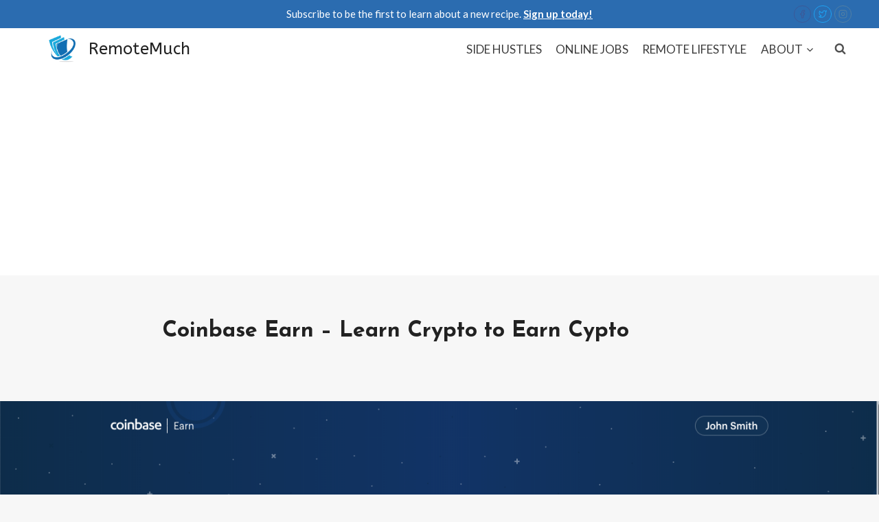

--- FILE ---
content_type: text/html; charset=UTF-8
request_url: https://remotemuch.com/coinbase-earn-learn-crypto-to-earn-cypto/
body_size: 76105
content:
<!doctype html>
<html lang="en-US" class="no-js" itemtype="https://schema.org/Blog" itemscope>
<head>
	<meta charset="UTF-8">
	<meta name="viewport" content="width=device-width, initial-scale=1, minimum-scale=1">
	<meta name='robots' content='index, follow, max-image-preview:large, max-snippet:-1, max-video-preview:-1' />

	<!-- This site is optimized with the Yoast SEO plugin v18.9 - https://yoast.com/wordpress/plugins/seo/ -->
	<title>Crypto - How to earn crypto by learning about crypto | RemoteMuch</title>
	<meta name="description" content="Start investing in crypto for free. For just about 10-15 of your time, Coinbase will ay you some crypto. Free remote money for us Digital Nomads." />
	<link rel="canonical" href="https://remotemuch.com/coinbase-earn-learn-crypto-to-earn-cypto/" />
	<meta property="og:locale" content="en_US" />
	<meta property="og:type" content="article" />
	<meta property="og:title" content="Crypto - How to earn crypto by learning about crypto | RemoteMuch" />
	<meta property="og:description" content="Start investing in crypto for free. For just about 10-15 of your time, Coinbase will ay you some crypto. Free remote money for us Digital Nomads." />
	<meta property="og:url" content="https://remotemuch.com/coinbase-earn-learn-crypto-to-earn-cypto/" />
	<meta property="og:site_name" content="RemoteMuch" />
	<meta property="article:publisher" content="https://facebook.com/remotemuch" />
	<meta property="article:published_time" content="2019-05-21T16:09:07+00:00" />
	<meta property="article:modified_time" content="2020-07-28T23:45:36+00:00" />
	<meta property="og:image" content="https://i0.wp.com/remotemuch.com/wp-content/uploads/2019/06/Screen-Shot-2019-06-05-at-1.11.07-PM.png?fit=1428%2C1027&#038;ssl=1" />
	<meta property="og:image:width" content="1428" />
	<meta property="og:image:height" content="1027" />
	<meta property="og:image:type" content="image/png" />
	<meta name="twitter:card" content="summary_large_image" />
	<meta name="twitter:creator" content="@jonmaldia" />
	<meta name="twitter:site" content="@remotemuch" />
	<meta name="twitter:label1" content="Written by" />
	<meta name="twitter:data1" content="Jon Maldia" />
	<meta name="twitter:label2" content="Est. reading time" />
	<meta name="twitter:data2" content="2 minutes" />
	<script type="application/ld+json" class="yoast-schema-graph">{"@context":"https://schema.org","@graph":[{"@type":"Organization","@id":"https://remotemuch.com/#organization","name":"RemoteMuch","url":"https://remotemuch.com/","sameAs":["https://instagram.com/remotemuch","https://www.linkedin.com/company/35673019/admin/","https://facebook.com/remotemuch","https://twitter.com/remotemuch"],"logo":{"@type":"ImageObject","inLanguage":"en-US","@id":"https://remotemuch.com/#/schema/logo/image/","url":"https://i0.wp.com/remotemuch.com/wp-content/uploads/2022/05/cropped-Screen-Shot-2022-05-11-at-5.05.10-PM-2.png?fit=512%2C512&ssl=1","contentUrl":"https://i0.wp.com/remotemuch.com/wp-content/uploads/2022/05/cropped-Screen-Shot-2022-05-11-at-5.05.10-PM-2.png?fit=512%2C512&ssl=1","width":512,"height":512,"caption":"RemoteMuch"},"image":{"@id":"https://remotemuch.com/#/schema/logo/image/"}},{"@type":"WebSite","@id":"https://remotemuch.com/#website","url":"https://remotemuch.com/","name":"RemoteMuch","description":"Easy side hustles wherever you are","publisher":{"@id":"https://remotemuch.com/#organization"},"potentialAction":[{"@type":"SearchAction","target":{"@type":"EntryPoint","urlTemplate":"https://remotemuch.com/?s={search_term_string}"},"query-input":"required name=search_term_string"}],"inLanguage":"en-US"},{"@type":"ImageObject","inLanguage":"en-US","@id":"https://remotemuch.com/coinbase-earn-learn-crypto-to-earn-cypto/#primaryimage","url":"https://i0.wp.com/remotemuch.com/wp-content/uploads/2019/06/Screen-Shot-2019-06-05-at-1.11.07-PM.png?fit=1428%2C1027&ssl=1","contentUrl":"https://i0.wp.com/remotemuch.com/wp-content/uploads/2019/06/Screen-Shot-2019-06-05-at-1.11.07-PM.png?fit=1428%2C1027&ssl=1","width":1428,"height":1027,"caption":"Coinbase Earn"},{"@type":"WebPage","@id":"https://remotemuch.com/coinbase-earn-learn-crypto-to-earn-cypto/#webpage","url":"https://remotemuch.com/coinbase-earn-learn-crypto-to-earn-cypto/","name":"Crypto - How to earn crypto by learning about crypto | RemoteMuch","isPartOf":{"@id":"https://remotemuch.com/#website"},"primaryImageOfPage":{"@id":"https://remotemuch.com/coinbase-earn-learn-crypto-to-earn-cypto/#primaryimage"},"datePublished":"2019-05-21T16:09:07+00:00","dateModified":"2020-07-28T23:45:36+00:00","description":"Start investing in crypto for free. For just about 10-15 of your time, Coinbase will ay you some crypto. Free remote money for us Digital Nomads.","breadcrumb":{"@id":"https://remotemuch.com/coinbase-earn-learn-crypto-to-earn-cypto/#breadcrumb"},"inLanguage":"en-US","potentialAction":[{"@type":"ReadAction","target":["https://remotemuch.com/coinbase-earn-learn-crypto-to-earn-cypto/"]}]},{"@type":"BreadcrumbList","@id":"https://remotemuch.com/coinbase-earn-learn-crypto-to-earn-cypto/#breadcrumb","itemListElement":[{"@type":"ListItem","position":1,"name":"Home","item":"https://remotemuch.com/"},{"@type":"ListItem","position":2,"name":"Recipes","item":"https://remotemuch.com/recipes/"},{"@type":"ListItem","position":3,"name":"Coinbase Earn &#8211; Learn Crypto to Earn Cypto"}]},{"@type":"Article","@id":"https://remotemuch.com/coinbase-earn-learn-crypto-to-earn-cypto/#article","isPartOf":{"@id":"https://remotemuch.com/coinbase-earn-learn-crypto-to-earn-cypto/#webpage"},"author":{"@id":"https://remotemuch.com/#/schema/person/bda53713cab34d44915f064186a3ce6f"},"headline":"Coinbase Earn &#8211; Learn Crypto to Earn Cypto","datePublished":"2019-05-21T16:09:07+00:00","dateModified":"2020-07-28T23:45:36+00:00","mainEntityOfPage":{"@id":"https://remotemuch.com/coinbase-earn-learn-crypto-to-earn-cypto/#webpage"},"wordCount":429,"commentCount":3,"publisher":{"@id":"https://remotemuch.com/#organization"},"image":{"@id":"https://remotemuch.com/coinbase-earn-learn-crypto-to-earn-cypto/#primaryimage"},"thumbnailUrl":"https://i0.wp.com/remotemuch.com/wp-content/uploads/2019/06/Screen-Shot-2019-06-05-at-1.11.07-PM.png?fit=1428%2C1027&ssl=1","articleSection":["Blog","Investing"],"inLanguage":"en-US","potentialAction":[{"@type":"CommentAction","name":"Comment","target":["https://remotemuch.com/coinbase-earn-learn-crypto-to-earn-cypto/#respond"]}]},{"@type":"Person","@id":"https://remotemuch.com/#/schema/person/bda53713cab34d44915f064186a3ce6f","name":"Jon Maldia","image":{"@type":"ImageObject","inLanguage":"en-US","@id":"https://remotemuch.com/#/schema/person/image/","url":"https://secure.gravatar.com/avatar/741be7614e08528b05dcb9080402d54f?s=96&d=mm&r=g","contentUrl":"https://secure.gravatar.com/avatar/741be7614e08528b05dcb9080402d54f?s=96&d=mm&r=g","caption":"Jon Maldia"},"description":"Jon is a true nomad. Born in the Philippines, moved to the US, he's lived in 40+ homes, attended more than a dozen schools, and have visited countless places. He currently works remotely as a consultant for a SaaS company while pursuing his passion for delivering value to Remote workers through Remote Much. He's also a developer who focuses on Front End technologies, specifically React. He's got a variety of interests but strengths in technology, customer service, email marketing, email deliverability, marketing automation, digital marketing, and business operations.","sameAs":["https://www.linkedin.com/in/jonmaldia","https://twitter.com/@jonmaldia"],"url":"https://remotemuch.com/author/jonmaldia/"}]}</script>
	<!-- / Yoast SEO plugin. -->


<link rel='dns-prefetch' href='//s.w.org' />
<link rel='dns-prefetch' href='//c0.wp.com' />
<link rel='dns-prefetch' href='//i0.wp.com' />
<link rel="alternate" type="application/rss+xml" title="RemoteMuch &raquo; Feed" href="https://remotemuch.com/feed/" />
<link rel="alternate" type="application/rss+xml" title="RemoteMuch &raquo; Comments Feed" href="https://remotemuch.com/comments/feed/" />
			<script>document.documentElement.classList.remove( 'no-js' );</script>
			<link rel="alternate" type="application/rss+xml" title="RemoteMuch &raquo; Coinbase Earn &#8211; Learn Crypto to Earn Cypto Comments Feed" href="https://remotemuch.com/coinbase-earn-learn-crypto-to-earn-cypto/feed/" />
<script>
window._wpemojiSettings = {"baseUrl":"https:\/\/s.w.org\/images\/core\/emoji\/14.0.0\/72x72\/","ext":".png","svgUrl":"https:\/\/s.w.org\/images\/core\/emoji\/14.0.0\/svg\/","svgExt":".svg","source":{"concatemoji":"https:\/\/remotemuch.com\/wp-includes\/js\/wp-emoji-release.min.js?ver=6.0.11"}};
/*! This file is auto-generated */
!function(e,a,t){var n,r,o,i=a.createElement("canvas"),p=i.getContext&&i.getContext("2d");function s(e,t){var a=String.fromCharCode,e=(p.clearRect(0,0,i.width,i.height),p.fillText(a.apply(this,e),0,0),i.toDataURL());return p.clearRect(0,0,i.width,i.height),p.fillText(a.apply(this,t),0,0),e===i.toDataURL()}function c(e){var t=a.createElement("script");t.src=e,t.defer=t.type="text/javascript",a.getElementsByTagName("head")[0].appendChild(t)}for(o=Array("flag","emoji"),t.supports={everything:!0,everythingExceptFlag:!0},r=0;r<o.length;r++)t.supports[o[r]]=function(e){if(!p||!p.fillText)return!1;switch(p.textBaseline="top",p.font="600 32px Arial",e){case"flag":return s([127987,65039,8205,9895,65039],[127987,65039,8203,9895,65039])?!1:!s([55356,56826,55356,56819],[55356,56826,8203,55356,56819])&&!s([55356,57332,56128,56423,56128,56418,56128,56421,56128,56430,56128,56423,56128,56447],[55356,57332,8203,56128,56423,8203,56128,56418,8203,56128,56421,8203,56128,56430,8203,56128,56423,8203,56128,56447]);case"emoji":return!s([129777,127995,8205,129778,127999],[129777,127995,8203,129778,127999])}return!1}(o[r]),t.supports.everything=t.supports.everything&&t.supports[o[r]],"flag"!==o[r]&&(t.supports.everythingExceptFlag=t.supports.everythingExceptFlag&&t.supports[o[r]]);t.supports.everythingExceptFlag=t.supports.everythingExceptFlag&&!t.supports.flag,t.DOMReady=!1,t.readyCallback=function(){t.DOMReady=!0},t.supports.everything||(n=function(){t.readyCallback()},a.addEventListener?(a.addEventListener("DOMContentLoaded",n,!1),e.addEventListener("load",n,!1)):(e.attachEvent("onload",n),a.attachEvent("onreadystatechange",function(){"complete"===a.readyState&&t.readyCallback()})),(e=t.source||{}).concatemoji?c(e.concatemoji):e.wpemoji&&e.twemoji&&(c(e.twemoji),c(e.wpemoji)))}(window,document,window._wpemojiSettings);
</script>
<style>
img.wp-smiley,
img.emoji {
	display: inline !important;
	border: none !important;
	box-shadow: none !important;
	height: 1em !important;
	width: 1em !important;
	margin: 0 0.07em !important;
	vertical-align: -0.1em !important;
	background: none !important;
	padding: 0 !important;
}
</style>
	<link rel='stylesheet' id='litespeed-cache-dummy-css'  href='https://remotemuch.com/wp-content/plugins/litespeed-cache/assets/css/litespeed-dummy.css?ver=6.0.11' media='all' />
<link rel='stylesheet' id='wp-block-library-css'  href='https://c0.wp.com/c/6.0.11/wp-includes/css/dist/block-library/style.min.css' media='all' />
<style id='wp-block-library-inline-css'>
.has-text-align-justify{text-align:justify;}
</style>
<link rel='stylesheet' id='activecampaign-form-block-css'  href='https://remotemuch.com/wp-content/plugins/activecampaign-subscription-forms/activecampaign-form-block/build/style-index.css?ver=1683048998' media='all' />
<link rel='stylesheet' id='mediaelement-css'  href='https://c0.wp.com/c/6.0.11/wp-includes/js/mediaelement/mediaelementplayer-legacy.min.css' media='all' />
<link rel='stylesheet' id='wp-mediaelement-css'  href='https://c0.wp.com/c/6.0.11/wp-includes/js/mediaelement/wp-mediaelement.min.css' media='all' />
<style id='global-styles-inline-css'>
body{--wp--preset--color--black: #000000;--wp--preset--color--cyan-bluish-gray: #abb8c3;--wp--preset--color--white: #ffffff;--wp--preset--color--pale-pink: #f78da7;--wp--preset--color--vivid-red: #cf2e2e;--wp--preset--color--luminous-vivid-orange: #ff6900;--wp--preset--color--luminous-vivid-amber: #fcb900;--wp--preset--color--light-green-cyan: #7bdcb5;--wp--preset--color--vivid-green-cyan: #00d084;--wp--preset--color--pale-cyan-blue: #8ed1fc;--wp--preset--color--vivid-cyan-blue: #0693e3;--wp--preset--color--vivid-purple: #9b51e0;--wp--preset--color--theme-palette-1: #2b6cb0;--wp--preset--color--theme-palette-2: #265E9A;--wp--preset--color--theme-palette-3: #222222;--wp--preset--color--theme-palette-4: #3B3B3B;--wp--preset--color--theme-palette-5: #515151;--wp--preset--color--theme-palette-6: #626262;--wp--preset--color--theme-palette-7: #E1E1E1;--wp--preset--color--theme-palette-8: #F7F7F7;--wp--preset--color--theme-palette-9: #ffffff;--wp--preset--gradient--vivid-cyan-blue-to-vivid-purple: linear-gradient(135deg,rgba(6,147,227,1) 0%,rgb(155,81,224) 100%);--wp--preset--gradient--light-green-cyan-to-vivid-green-cyan: linear-gradient(135deg,rgb(122,220,180) 0%,rgb(0,208,130) 100%);--wp--preset--gradient--luminous-vivid-amber-to-luminous-vivid-orange: linear-gradient(135deg,rgba(252,185,0,1) 0%,rgba(255,105,0,1) 100%);--wp--preset--gradient--luminous-vivid-orange-to-vivid-red: linear-gradient(135deg,rgba(255,105,0,1) 0%,rgb(207,46,46) 100%);--wp--preset--gradient--very-light-gray-to-cyan-bluish-gray: linear-gradient(135deg,rgb(238,238,238) 0%,rgb(169,184,195) 100%);--wp--preset--gradient--cool-to-warm-spectrum: linear-gradient(135deg,rgb(74,234,220) 0%,rgb(151,120,209) 20%,rgb(207,42,186) 40%,rgb(238,44,130) 60%,rgb(251,105,98) 80%,rgb(254,248,76) 100%);--wp--preset--gradient--blush-light-purple: linear-gradient(135deg,rgb(255,206,236) 0%,rgb(152,150,240) 100%);--wp--preset--gradient--blush-bordeaux: linear-gradient(135deg,rgb(254,205,165) 0%,rgb(254,45,45) 50%,rgb(107,0,62) 100%);--wp--preset--gradient--luminous-dusk: linear-gradient(135deg,rgb(255,203,112) 0%,rgb(199,81,192) 50%,rgb(65,88,208) 100%);--wp--preset--gradient--pale-ocean: linear-gradient(135deg,rgb(255,245,203) 0%,rgb(182,227,212) 50%,rgb(51,167,181) 100%);--wp--preset--gradient--electric-grass: linear-gradient(135deg,rgb(202,248,128) 0%,rgb(113,206,126) 100%);--wp--preset--gradient--midnight: linear-gradient(135deg,rgb(2,3,129) 0%,rgb(40,116,252) 100%);--wp--preset--duotone--dark-grayscale: url('#wp-duotone-dark-grayscale');--wp--preset--duotone--grayscale: url('#wp-duotone-grayscale');--wp--preset--duotone--purple-yellow: url('#wp-duotone-purple-yellow');--wp--preset--duotone--blue-red: url('#wp-duotone-blue-red');--wp--preset--duotone--midnight: url('#wp-duotone-midnight');--wp--preset--duotone--magenta-yellow: url('#wp-duotone-magenta-yellow');--wp--preset--duotone--purple-green: url('#wp-duotone-purple-green');--wp--preset--duotone--blue-orange: url('#wp-duotone-blue-orange');--wp--preset--font-size--small: 14px;--wp--preset--font-size--medium: 24px;--wp--preset--font-size--large: 32px;--wp--preset--font-size--x-large: 42px;--wp--preset--font-size--larger: 40px;}.has-black-color{color: var(--wp--preset--color--black) !important;}.has-cyan-bluish-gray-color{color: var(--wp--preset--color--cyan-bluish-gray) !important;}.has-white-color{color: var(--wp--preset--color--white) !important;}.has-pale-pink-color{color: var(--wp--preset--color--pale-pink) !important;}.has-vivid-red-color{color: var(--wp--preset--color--vivid-red) !important;}.has-luminous-vivid-orange-color{color: var(--wp--preset--color--luminous-vivid-orange) !important;}.has-luminous-vivid-amber-color{color: var(--wp--preset--color--luminous-vivid-amber) !important;}.has-light-green-cyan-color{color: var(--wp--preset--color--light-green-cyan) !important;}.has-vivid-green-cyan-color{color: var(--wp--preset--color--vivid-green-cyan) !important;}.has-pale-cyan-blue-color{color: var(--wp--preset--color--pale-cyan-blue) !important;}.has-vivid-cyan-blue-color{color: var(--wp--preset--color--vivid-cyan-blue) !important;}.has-vivid-purple-color{color: var(--wp--preset--color--vivid-purple) !important;}.has-black-background-color{background-color: var(--wp--preset--color--black) !important;}.has-cyan-bluish-gray-background-color{background-color: var(--wp--preset--color--cyan-bluish-gray) !important;}.has-white-background-color{background-color: var(--wp--preset--color--white) !important;}.has-pale-pink-background-color{background-color: var(--wp--preset--color--pale-pink) !important;}.has-vivid-red-background-color{background-color: var(--wp--preset--color--vivid-red) !important;}.has-luminous-vivid-orange-background-color{background-color: var(--wp--preset--color--luminous-vivid-orange) !important;}.has-luminous-vivid-amber-background-color{background-color: var(--wp--preset--color--luminous-vivid-amber) !important;}.has-light-green-cyan-background-color{background-color: var(--wp--preset--color--light-green-cyan) !important;}.has-vivid-green-cyan-background-color{background-color: var(--wp--preset--color--vivid-green-cyan) !important;}.has-pale-cyan-blue-background-color{background-color: var(--wp--preset--color--pale-cyan-blue) !important;}.has-vivid-cyan-blue-background-color{background-color: var(--wp--preset--color--vivid-cyan-blue) !important;}.has-vivid-purple-background-color{background-color: var(--wp--preset--color--vivid-purple) !important;}.has-black-border-color{border-color: var(--wp--preset--color--black) !important;}.has-cyan-bluish-gray-border-color{border-color: var(--wp--preset--color--cyan-bluish-gray) !important;}.has-white-border-color{border-color: var(--wp--preset--color--white) !important;}.has-pale-pink-border-color{border-color: var(--wp--preset--color--pale-pink) !important;}.has-vivid-red-border-color{border-color: var(--wp--preset--color--vivid-red) !important;}.has-luminous-vivid-orange-border-color{border-color: var(--wp--preset--color--luminous-vivid-orange) !important;}.has-luminous-vivid-amber-border-color{border-color: var(--wp--preset--color--luminous-vivid-amber) !important;}.has-light-green-cyan-border-color{border-color: var(--wp--preset--color--light-green-cyan) !important;}.has-vivid-green-cyan-border-color{border-color: var(--wp--preset--color--vivid-green-cyan) !important;}.has-pale-cyan-blue-border-color{border-color: var(--wp--preset--color--pale-cyan-blue) !important;}.has-vivid-cyan-blue-border-color{border-color: var(--wp--preset--color--vivid-cyan-blue) !important;}.has-vivid-purple-border-color{border-color: var(--wp--preset--color--vivid-purple) !important;}.has-vivid-cyan-blue-to-vivid-purple-gradient-background{background: var(--wp--preset--gradient--vivid-cyan-blue-to-vivid-purple) !important;}.has-light-green-cyan-to-vivid-green-cyan-gradient-background{background: var(--wp--preset--gradient--light-green-cyan-to-vivid-green-cyan) !important;}.has-luminous-vivid-amber-to-luminous-vivid-orange-gradient-background{background: var(--wp--preset--gradient--luminous-vivid-amber-to-luminous-vivid-orange) !important;}.has-luminous-vivid-orange-to-vivid-red-gradient-background{background: var(--wp--preset--gradient--luminous-vivid-orange-to-vivid-red) !important;}.has-very-light-gray-to-cyan-bluish-gray-gradient-background{background: var(--wp--preset--gradient--very-light-gray-to-cyan-bluish-gray) !important;}.has-cool-to-warm-spectrum-gradient-background{background: var(--wp--preset--gradient--cool-to-warm-spectrum) !important;}.has-blush-light-purple-gradient-background{background: var(--wp--preset--gradient--blush-light-purple) !important;}.has-blush-bordeaux-gradient-background{background: var(--wp--preset--gradient--blush-bordeaux) !important;}.has-luminous-dusk-gradient-background{background: var(--wp--preset--gradient--luminous-dusk) !important;}.has-pale-ocean-gradient-background{background: var(--wp--preset--gradient--pale-ocean) !important;}.has-electric-grass-gradient-background{background: var(--wp--preset--gradient--electric-grass) !important;}.has-midnight-gradient-background{background: var(--wp--preset--gradient--midnight) !important;}.has-small-font-size{font-size: var(--wp--preset--font-size--small) !important;}.has-medium-font-size{font-size: var(--wp--preset--font-size--medium) !important;}.has-large-font-size{font-size: var(--wp--preset--font-size--large) !important;}.has-x-large-font-size{font-size: var(--wp--preset--font-size--x-large) !important;}
</style>
<link rel='stylesheet' id='SFSIPLUSmainCss-css'  href='https://remotemuch.com/wp-content/plugins/ultimate-social-media-plus/css/sfsi-style.css?ver=3.5.1' media='all' />
<link rel='stylesheet' id='kadence-global-css'  href='https://remotemuch.com/wp-content/themes/kadence/assets/css/global.min.css?ver=1.1.18' media='all' />
<style id='kadence-global-inline-css'>
/* Kadence Base CSS */
:root{--global-palette1:#2b6cb0;--global-palette2:#265E9A;--global-palette3:#222222;--global-palette4:#3B3B3B;--global-palette5:#515151;--global-palette6:#626262;--global-palette7:#E1E1E1;--global-palette8:#F7F7F7;--global-palette9:#ffffff;--global-palette9rgb:255, 255, 255;--global-palette-highlight:var(--global-palette1);--global-palette-highlight-alt:var(--global-palette2);--global-palette-highlight-alt2:var(--global-palette9);--global-palette-btn-bg:var(--global-palette1);--global-palette-btn-bg-hover:var(--global-palette2);--global-palette-btn:#ffffff;--global-palette-btn-hover:#ffffff;--global-body-font-family:Lato, var(--global-fallback-font);--global-heading-font-family:'Josefin Sans', var(--global-fallback-font);--global-primary-nav-font-family:inherit;--global-fallback-font:sans-serif;--global-display-fallback-font:sans-serif;--global-content-width:1200px;--global-content-narrow-width:842px;--global-content-edge-padding:1.04rem;--global-calc-content-width:calc(1200px - var(--global-content-edge-padding) - var(--global-content-edge-padding) );}:root body.kadence-elementor-colors{--e-global-color-kadence1:var(--global-palette1);--e-global-color-kadence2:var(--global-palette2);--e-global-color-kadence3:var(--global-palette3);--e-global-color-kadence4:var(--global-palette4);--e-global-color-kadence5:var(--global-palette5);--e-global-color-kadence6:var(--global-palette6);--e-global-color-kadence7:var(--global-palette7);--e-global-color-kadence8:var(--global-palette8);--e-global-color-kadence9:var(--global-palette9);}:root .has-theme-palette-1-background-color{background-color:var(--global-palette1);}:root .has-theme-palette-1-color{color:var(--global-palette1);}:root .has-theme-palette-2-background-color{background-color:var(--global-palette2);}:root .has-theme-palette-2-color{color:var(--global-palette2);}:root .has-theme-palette-3-background-color{background-color:var(--global-palette3);}:root .has-theme-palette-3-color{color:var(--global-palette3);}:root .has-theme-palette-4-background-color{background-color:var(--global-palette4);}:root .has-theme-palette-4-color{color:var(--global-palette4);}:root .has-theme-palette-5-background-color{background-color:var(--global-palette5);}:root .has-theme-palette-5-color{color:var(--global-palette5);}:root .has-theme-palette-6-background-color{background-color:var(--global-palette6);}:root .has-theme-palette-6-color{color:var(--global-palette6);}:root .has-theme-palette-7-background-color{background-color:var(--global-palette7);}:root .has-theme-palette-7-color{color:var(--global-palette7);}:root .has-theme-palette-8-background-color{background-color:var(--global-palette8);}:root .has-theme-palette-8-color{color:var(--global-palette8);}:root .has-theme-palette-9-background-color{background-color:var(--global-palette9);}:root .has-theme-palette-9-color{color:var(--global-palette9);}:root .has-theme-palette1-background-color{background-color:var(--global-palette1);}:root .has-theme-palette1-color{color:var(--global-palette1);}:root .has-theme-palette2-background-color{background-color:var(--global-palette2);}:root .has-theme-palette2-color{color:var(--global-palette2);}:root .has-theme-palette3-background-color{background-color:var(--global-palette3);}:root .has-theme-palette3-color{color:var(--global-palette3);}:root .has-theme-palette4-background-color{background-color:var(--global-palette4);}:root .has-theme-palette4-color{color:var(--global-palette4);}:root .has-theme-palette5-background-color{background-color:var(--global-palette5);}:root .has-theme-palette5-color{color:var(--global-palette5);}:root .has-theme-palette6-background-color{background-color:var(--global-palette6);}:root .has-theme-palette6-color{color:var(--global-palette6);}:root .has-theme-palette7-background-color{background-color:var(--global-palette7);}:root .has-theme-palette7-color{color:var(--global-palette7);}:root .has-theme-palette8-background-color{background-color:var(--global-palette8);}:root .has-theme-palette8-color{color:var(--global-palette8);}:root .has-theme-palette9-background-color{background-color:var(--global-palette9);}:root .has-theme-palette9-color{color:var(--global-palette9);}body{background:var(--global-palette8);}body, input, select, optgroup, textarea{font-style:normal;font-weight:normal;font-size:17px;line-height:1.6;font-family:var(--global-body-font-family);color:var(--global-palette4);}.content-bg, body.content-style-unboxed .site{background:var(--global-palette9);}h1,h2,h3,h4,h5,h6{font-family:var(--global-heading-font-family);}h1{font-weight:700;font-size:32px;line-height:1.5;color:var(--global-palette3);}h2{font-style:normal;font-weight:700;font-size:28px;line-height:1.5;color:var(--global-palette3);}h3{font-weight:700;font-size:24px;line-height:1.5;color:var(--global-palette3);}h4{font-weight:700;font-size:22px;line-height:1.5;color:var(--global-palette4);}h5{font-weight:700;font-size:20px;line-height:1.5;color:var(--global-palette4);}h6{font-weight:700;font-size:18px;line-height:1.5;color:var(--global-palette5);}.entry-hero .kadence-breadcrumbs{max-width:1200px;}.site-container, .site-header-row-layout-contained, .site-footer-row-layout-contained, .entry-hero-layout-contained, .comments-area, .alignfull > .wp-block-cover__inner-container, .alignwide > .wp-block-cover__inner-container{max-width:var(--global-content-width);}.content-width-narrow .content-container.site-container, .content-width-narrow .hero-container.site-container{max-width:var(--global-content-narrow-width);}@media all and (min-width: 1430px){.wp-site-blocks .content-container  .alignwide{margin-left:-115px;margin-right:-115px;width:unset;max-width:unset;}}@media all and (min-width: 1102px){.content-width-narrow .wp-site-blocks .content-container .alignwide{margin-left:-130px;margin-right:-130px;width:unset;max-width:unset;}}.content-style-boxed .wp-site-blocks .entry-content .alignwide{margin-left:-2rem;margin-right:-2rem;}@media all and (max-width: 1024px){.content-style-boxed .wp-site-blocks .entry-content .alignwide{margin-left:-2rem;margin-right:-2rem;}}@media all and (max-width: 767px){.content-style-boxed .wp-site-blocks .entry-content .alignwide{margin-left:-1.5rem;margin-right:-1.5rem;}}.content-area{margin-top:3.92rem;margin-bottom:3.92rem;}@media all and (max-width: 1024px){.content-area{margin-top:3rem;margin-bottom:3rem;}}@media all and (max-width: 767px){.content-area{margin-top:2rem;margin-bottom:2rem;}}.entry-content-wrap{padding:2rem;}@media all and (max-width: 1024px){.entry-content-wrap{padding:2rem;}}@media all and (max-width: 767px){.entry-content-wrap{padding:1.5rem;}}.entry.single-entry{box-shadow:0px 15px 15px -10px rgba(0,0,0,0.05);}.entry.loop-entry{box-shadow:0px 15px 15px -10px rgba(0,0,0,0.05);}.loop-entry .entry-content-wrap{padding:2rem;}@media all and (max-width: 1024px){.loop-entry .entry-content-wrap{padding:2rem;}}@media all and (max-width: 767px){.loop-entry .entry-content-wrap{padding:1.5rem;}}.primary-sidebar.widget-area .widget{margin-bottom:1.5em;color:var(--global-palette4);}.primary-sidebar.widget-area .widget-title{font-weight:700;font-size:20px;line-height:1.5;color:var(--global-palette3);}button, .button, .wp-block-button__link, input[type="button"], input[type="reset"], input[type="submit"], .fl-button, .elementor-button-wrapper .elementor-button{box-shadow:0px 0px 0px -7px rgba(0,0,0,0);}button:hover, button:focus, button:active, .button:hover, .button:focus, .button:active, .wp-block-button__link:hover, .wp-block-button__link:focus, .wp-block-button__link:active, input[type="button"]:hover, input[type="button"]:focus, input[type="button"]:active, input[type="reset"]:hover, input[type="reset"]:focus, input[type="reset"]:active, input[type="submit"]:hover, input[type="submit"]:focus, input[type="submit"]:active, .elementor-button-wrapper .elementor-button:hover, .elementor-button-wrapper .elementor-button:focus, .elementor-button-wrapper .elementor-button:active{box-shadow:0px 15px 25px -7px rgba(0,0,0,0.1);}@media all and (min-width: 1025px){.transparent-header .entry-hero .entry-hero-container-inner{padding-top:calc(41px + 60px);}}@media all and (max-width: 1024px){.mobile-transparent-header .entry-hero .entry-hero-container-inner{padding-top:60px;}}@media all and (max-width: 767px){.mobile-transparent-header .entry-hero .entry-hero-container-inner{padding-top:60px;}}.wp-site-blocks .entry-hero-container-inner{background:var(--global-palette9);}#colophon{background:var(--global-palette7);}.site-middle-footer-inner-wrap{padding-top:10px;padding-bottom:5px;grid-column-gap:30px;grid-row-gap:30px;}.site-middle-footer-inner-wrap .widget{margin-bottom:30px;}.site-middle-footer-inner-wrap .site-footer-section:not(:last-child):after{right:calc(-30px / 2);}.site-top-footer-inner-wrap{padding-top:50px;padding-bottom:15px;grid-column-gap:30px;grid-row-gap:30px;}.site-top-footer-inner-wrap .widget{margin-bottom:30px;}.site-top-footer-inner-wrap .site-footer-section:not(:last-child):after{right:calc(-30px / 2);}.site-bottom-footer-inner-wrap{padding-top:0px;padding-bottom:15px;grid-column-gap:30px;}.site-bottom-footer-inner-wrap .widget{margin-bottom:30px;}.site-bottom-footer-inner-wrap .site-footer-section:not(:last-child):after{right:calc(-30px / 2);}.footer-social-inner-wrap{font-size:1em;margin-top:-1em;margin-left:calc(-1em / 2);margin-right:calc(-1em / 2);}.site-footer .site-footer-wrap .site-footer-section .footer-social-wrap .social-button{margin-top:1em;margin-left:calc(1em / 2);margin-right:calc(1em / 2);color:var(--global-palette5);border:1px solid currentColor;border-color:var(--global-palette5);border-radius:100%;}.site-footer .site-footer-wrap .site-footer-section .footer-social-wrap .footer-social-inner-wrap .social-button:hover{color:var(--global-palette1);border-color:var(--global-palette1);}#colophon .footer-html{margin:10px 0px 10px 0px;}#kt-scroll-up-reader, #kt-scroll-up{border-radius:0px 0px 0px 0px;bottom:50px;font-size:1.2em;padding:0.4em 0.4em 0.4em 0.4em;}#kt-scroll-up-reader.scroll-up-side-right, #kt-scroll-up.scroll-up-side-right{right:30px;}#kt-scroll-up-reader.scroll-up-side-left, #kt-scroll-up.scroll-up-side-left{left:30px;}#colophon .footer-navigation .footer-menu-container > ul > li > a{padding-left:calc(1.2em / 2);padding-right:calc(1.2em / 2);color:var(--global-palette5);}#colophon .footer-navigation .footer-menu-container > ul li a:hover{color:var(--global-palette-highlight);}#colophon .footer-navigation .footer-menu-container > ul li.current-menu-item > a{color:var(--global-palette3);}.page-hero-section .entry-hero-container-inner{border-top:1px solid var(--global-palette6);border-bottom:1px solid var(--global-palette6);}.entry-hero.page-hero-section .entry-header{min-height:120px;}.comment-metadata a:not(.comment-edit-link), .comment-body .edit-link:before{display:none;}.post-hero-section .entry-hero-container-inner{background:rgba(5,0,0,0.03);}.entry-hero.post-hero-section .entry-header{min-height:183px;}.post-archive-hero-section .entry-hero-container-inner{border-top:1px solid var(--global-palette6);border-bottom:1px solid var(--global-palette6);}.entry-hero.post-archive-hero-section .entry-header{min-height:120px;}body.social-brand-colors .social-show-brand-hover .social-link-facebook:not(.ignore-brand):not(.skip):not(.ignore):hover, body.social-brand-colors .social-show-brand-until .social-link-facebook:not(:hover):not(.skip):not(.ignore), body.social-brand-colors .social-show-brand-always .social-link-facebook:not(.ignore-brand):not(.skip):not(.ignore){background:#3b5998;}body.social-brand-colors .social-show-brand-hover.social-style-outline .social-link-facebook:not(.ignore-brand):not(.skip):not(.ignore):hover, body.social-brand-colors .social-show-brand-until.social-style-outline .social-link-facebook:not(:hover):not(.skip):not(.ignore), body.social-brand-colors .social-show-brand-always.social-style-outline .social-link-facebook:not(.ignore-brand):not(.skip):not(.ignore){color:#3b5998;}body.social-brand-colors .social-show-brand-hover .social-link-instagram:not(.ignore-brand):not(.skip):not(.ignore):hover, body.social-brand-colors .social-show-brand-until .social-link-instagram:not(:hover):not(.skip):not(.ignore), body.social-brand-colors .social-show-brand-always .social-link-instagram:not(.ignore-brand):not(.skip):not(.ignore){background:#517fa4;}body.social-brand-colors .social-show-brand-hover.social-style-outline .social-link-instagram:not(.ignore-brand):not(.skip):not(.ignore):hover, body.social-brand-colors .social-show-brand-until.social-style-outline .social-link-instagram:not(:hover):not(.skip):not(.ignore), body.social-brand-colors .social-show-brand-always.social-style-outline .social-link-instagram:not(.ignore-brand):not(.skip):not(.ignore){color:#517fa4;}body.social-brand-colors .social-show-brand-hover .social-link-twitter:not(.ignore-brand):not(.skip):not(.ignore):hover, body.social-brand-colors .social-show-brand-until .social-link-twitter:not(:hover):not(.skip):not(.ignore), body.social-brand-colors .social-show-brand-always .social-link-twitter:not(.ignore-brand):not(.skip):not(.ignore){background:#1DA1F2;}body.social-brand-colors .social-show-brand-hover.social-style-outline .social-link-twitter:not(.ignore-brand):not(.skip):not(.ignore):hover, body.social-brand-colors .social-show-brand-until.social-style-outline .social-link-twitter:not(:hover):not(.skip):not(.ignore), body.social-brand-colors .social-show-brand-always.social-style-outline .social-link-twitter:not(.ignore-brand):not(.skip):not(.ignore){color:#1DA1F2;}body.social-brand-colors .social-show-brand-hover .social-link-youtube:not(.ignore-brand):not(.skip):not(.ignore):hover, body.social-brand-colors .social-show-brand-until .social-link-youtube:not(:hover):not(.skip):not(.ignore), body.social-brand-colors .social-show-brand-always .social-link-youtube:not(.ignore-brand):not(.skip):not(.ignore){background:#FF3333;}body.social-brand-colors .social-show-brand-hover.social-style-outline .social-link-youtube:not(.ignore-brand):not(.skip):not(.ignore):hover, body.social-brand-colors .social-show-brand-until.social-style-outline .social-link-youtube:not(:hover):not(.skip):not(.ignore), body.social-brand-colors .social-show-brand-always.social-style-outline .social-link-youtube:not(.ignore-brand):not(.skip):not(.ignore){color:#FF3333;}body.social-brand-colors .social-show-brand-hover .social-link-facebook_group:not(.ignore-brand):not(.skip):not(.ignore):hover, body.social-brand-colors .social-show-brand-until .social-link-facebook_group:not(:hover):not(.skip):not(.ignore), body.social-brand-colors .social-show-brand-always .social-link-facebook_group:not(.ignore-brand):not(.skip):not(.ignore){background:#3b5998;}body.social-brand-colors .social-show-brand-hover.social-style-outline .social-link-facebook_group:not(.ignore-brand):not(.skip):not(.ignore):hover, body.social-brand-colors .social-show-brand-until.social-style-outline .social-link-facebook_group:not(:hover):not(.skip):not(.ignore), body.social-brand-colors .social-show-brand-always.social-style-outline .social-link-facebook_group:not(.ignore-brand):not(.skip):not(.ignore){color:#3b5998;}body.social-brand-colors .social-show-brand-hover .social-link-vimeo:not(.ignore-brand):not(.skip):not(.ignore):hover, body.social-brand-colors .social-show-brand-until .social-link-vimeo:not(:hover):not(.skip):not(.ignore), body.social-brand-colors .social-show-brand-always .social-link-vimeo:not(.ignore-brand):not(.skip):not(.ignore){background:#4EBBFF;}body.social-brand-colors .social-show-brand-hover.social-style-outline .social-link-vimeo:not(.ignore-brand):not(.skip):not(.ignore):hover, body.social-brand-colors .social-show-brand-until.social-style-outline .social-link-vimeo:not(:hover):not(.skip):not(.ignore), body.social-brand-colors .social-show-brand-always.social-style-outline .social-link-vimeo:not(.ignore-brand):not(.skip):not(.ignore){color:#4EBBFF;}body.social-brand-colors .social-show-brand-hover .social-link-pinterest:not(.ignore-brand):not(.skip):not(.ignore):hover, body.social-brand-colors .social-show-brand-until .social-link-pinterest:not(:hover):not(.skip):not(.ignore), body.social-brand-colors .social-show-brand-always .social-link-pinterest:not(.ignore-brand):not(.skip):not(.ignore){background:#C92228;}body.social-brand-colors .social-show-brand-hover.social-style-outline .social-link-pinterest:not(.ignore-brand):not(.skip):not(.ignore):hover, body.social-brand-colors .social-show-brand-until.social-style-outline .social-link-pinterest:not(:hover):not(.skip):not(.ignore), body.social-brand-colors .social-show-brand-always.social-style-outline .social-link-pinterest:not(.ignore-brand):not(.skip):not(.ignore){color:#C92228;}body.social-brand-colors .social-show-brand-hover .social-link-linkedin:not(.ignore-brand):not(.skip):not(.ignore):hover, body.social-brand-colors .social-show-brand-until .social-link-linkedin:not(:hover):not(.skip):not(.ignore), body.social-brand-colors .social-show-brand-always .social-link-linkedin:not(.ignore-brand):not(.skip):not(.ignore){background:#4875B4;}body.social-brand-colors .social-show-brand-hover.social-style-outline .social-link-linkedin:not(.ignore-brand):not(.skip):not(.ignore):hover, body.social-brand-colors .social-show-brand-until.social-style-outline .social-link-linkedin:not(:hover):not(.skip):not(.ignore), body.social-brand-colors .social-show-brand-always.social-style-outline .social-link-linkedin:not(.ignore-brand):not(.skip):not(.ignore){color:#4875B4;}body.social-brand-colors .social-show-brand-hover .social-link-medium:not(.ignore-brand):not(.skip):not(.ignore):hover, body.social-brand-colors .social-show-brand-until .social-link-medium:not(:hover):not(.skip):not(.ignore), body.social-brand-colors .social-show-brand-always .social-link-medium:not(.ignore-brand):not(.skip):not(.ignore){background:#181818;}body.social-brand-colors .social-show-brand-hover.social-style-outline .social-link-medium:not(.ignore-brand):not(.skip):not(.ignore):hover, body.social-brand-colors .social-show-brand-until.social-style-outline .social-link-medium:not(:hover):not(.skip):not(.ignore), body.social-brand-colors .social-show-brand-always.social-style-outline .social-link-medium:not(.ignore-brand):not(.skip):not(.ignore){color:#181818;}body.social-brand-colors .social-show-brand-hover .social-link-wordpress:not(.ignore-brand):not(.skip):not(.ignore):hover, body.social-brand-colors .social-show-brand-until .social-link-wordpress:not(:hover):not(.skip):not(.ignore), body.social-brand-colors .social-show-brand-always .social-link-wordpress:not(.ignore-brand):not(.skip):not(.ignore){background:#00749C;}body.social-brand-colors .social-show-brand-hover.social-style-outline .social-link-wordpress:not(.ignore-brand):not(.skip):not(.ignore):hover, body.social-brand-colors .social-show-brand-until.social-style-outline .social-link-wordpress:not(:hover):not(.skip):not(.ignore), body.social-brand-colors .social-show-brand-always.social-style-outline .social-link-wordpress:not(.ignore-brand):not(.skip):not(.ignore){color:#00749C;}body.social-brand-colors .social-show-brand-hover .social-link-reddit:not(.ignore-brand):not(.skip):not(.ignore):hover, body.social-brand-colors .social-show-brand-until .social-link-reddit:not(:hover):not(.skip):not(.ignore), body.social-brand-colors .social-show-brand-always .social-link-reddit:not(.ignore-brand):not(.skip):not(.ignore){background:#ff4500;}body.social-brand-colors .social-show-brand-hover.social-style-outline .social-link-reddit:not(.ignore-brand):not(.skip):not(.ignore):hover, body.social-brand-colors .social-show-brand-until.social-style-outline .social-link-reddit:not(:hover):not(.skip):not(.ignore), body.social-brand-colors .social-show-brand-always.social-style-outline .social-link-reddit:not(.ignore-brand):not(.skip):not(.ignore){color:#ff4500;}body.social-brand-colors .social-show-brand-hover .social-link-patreon:not(.ignore-brand):not(.skip):not(.ignore):hover, body.social-brand-colors .social-show-brand-until .social-link-patreon:not(:hover):not(.skip):not(.ignore), body.social-brand-colors .social-show-brand-always .social-link-patreon:not(.ignore-brand):not(.skip):not(.ignore){background:#052D49;}body.social-brand-colors .social-show-brand-hover.social-style-outline .social-link-patreon:not(.ignore-brand):not(.skip):not(.ignore):hover, body.social-brand-colors .social-show-brand-until.social-style-outline .social-link-patreon:not(:hover):not(.skip):not(.ignore), body.social-brand-colors .social-show-brand-always.social-style-outline .social-link-patreon:not(.ignore-brand):not(.skip):not(.ignore){color:#052D49;}body.social-brand-colors .social-show-brand-hover .social-link-github:not(.ignore-brand):not(.skip):not(.ignore):hover, body.social-brand-colors .social-show-brand-until .social-link-github:not(:hover):not(.skip):not(.ignore), body.social-brand-colors .social-show-brand-always .social-link-github:not(.ignore-brand):not(.skip):not(.ignore){background:#4078c0;}body.social-brand-colors .social-show-brand-hover.social-style-outline .social-link-github:not(.ignore-brand):not(.skip):not(.ignore):hover, body.social-brand-colors .social-show-brand-until.social-style-outline .social-link-github:not(:hover):not(.skip):not(.ignore), body.social-brand-colors .social-show-brand-always.social-style-outline .social-link-github:not(.ignore-brand):not(.skip):not(.ignore){color:#4078c0;}body.social-brand-colors .social-show-brand-hover .social-link-dribbble:not(.ignore-brand):not(.skip):not(.ignore):hover, body.social-brand-colors .social-show-brand-until .social-link-dribbble:not(:hover):not(.skip):not(.ignore), body.social-brand-colors .social-show-brand-always .social-link-dribbble:not(.ignore-brand):not(.skip):not(.ignore){background:#EA4C89;}body.social-brand-colors .social-show-brand-hover.social-style-outline .social-link-dribbble:not(.ignore-brand):not(.skip):not(.ignore):hover, body.social-brand-colors .social-show-brand-until.social-style-outline .social-link-dribbble:not(:hover):not(.skip):not(.ignore), body.social-brand-colors .social-show-brand-always.social-style-outline .social-link-dribbble:not(.ignore-brand):not(.skip):not(.ignore){color:#EA4C89;}body.social-brand-colors .social-show-brand-hover .social-link-behance:not(.ignore-brand):not(.skip):not(.ignore):hover, body.social-brand-colors .social-show-brand-until .social-link-behance:not(:hover):not(.skip):not(.ignore), body.social-brand-colors .social-show-brand-always .social-link-behance:not(.ignore-brand):not(.skip):not(.ignore){background:#1769ff;}body.social-brand-colors .social-show-brand-hover.social-style-outline .social-link-behance:not(.ignore-brand):not(.skip):not(.ignore):hover, body.social-brand-colors .social-show-brand-until.social-style-outline .social-link-behance:not(:hover):not(.skip):not(.ignore), body.social-brand-colors .social-show-brand-always.social-style-outline .social-link-behance:not(.ignore-brand):not(.skip):not(.ignore){color:#1769ff;}body.social-brand-colors .social-show-brand-hover .social-link-vk:not(.ignore-brand):not(.skip):not(.ignore):hover, body.social-brand-colors .social-show-brand-until .social-link-vk:not(:hover):not(.skip):not(.ignore), body.social-brand-colors .social-show-brand-always .social-link-vk:not(.ignore-brand):not(.skip):not(.ignore){background:#45668e;}body.social-brand-colors .social-show-brand-hover.social-style-outline .social-link-vk:not(.ignore-brand):not(.skip):not(.ignore):hover, body.social-brand-colors .social-show-brand-until.social-style-outline .social-link-vk:not(:hover):not(.skip):not(.ignore), body.social-brand-colors .social-show-brand-always.social-style-outline .social-link-vk:not(.ignore-brand):not(.skip):not(.ignore){color:#45668e;}body.social-brand-colors .social-show-brand-hover .social-link-xing:not(.ignore-brand):not(.skip):not(.ignore):hover, body.social-brand-colors .social-show-brand-until .social-link-xing:not(:hover):not(.skip):not(.ignore), body.social-brand-colors .social-show-brand-always .social-link-xing:not(.ignore-brand):not(.skip):not(.ignore){background:#006567;}body.social-brand-colors .social-show-brand-hover.social-style-outline .social-link-xing:not(.ignore-brand):not(.skip):not(.ignore):hover, body.social-brand-colors .social-show-brand-until.social-style-outline .social-link-xing:not(:hover):not(.skip):not(.ignore), body.social-brand-colors .social-show-brand-always.social-style-outline .social-link-xing:not(.ignore-brand):not(.skip):not(.ignore){color:#006567;}body.social-brand-colors .social-show-brand-hover .social-link-rss:not(.ignore-brand):not(.skip):not(.ignore):hover, body.social-brand-colors .social-show-brand-until .social-link-rss:not(:hover):not(.skip):not(.ignore), body.social-brand-colors .social-show-brand-always .social-link-rss:not(.ignore-brand):not(.skip):not(.ignore){background:#FF6200;}body.social-brand-colors .social-show-brand-hover.social-style-outline .social-link-rss:not(.ignore-brand):not(.skip):not(.ignore):hover, body.social-brand-colors .social-show-brand-until.social-style-outline .social-link-rss:not(:hover):not(.skip):not(.ignore), body.social-brand-colors .social-show-brand-always.social-style-outline .social-link-rss:not(.ignore-brand):not(.skip):not(.ignore){color:#FF6200;}body.social-brand-colors .social-show-brand-hover .social-link-email:not(.ignore-brand):not(.skip):not(.ignore):hover, body.social-brand-colors .social-show-brand-until .social-link-email:not(:hover):not(.skip):not(.ignore), body.social-brand-colors .social-show-brand-always .social-link-email:not(.ignore-brand):not(.skip):not(.ignore){background:#181818;}body.social-brand-colors .social-show-brand-hover.social-style-outline .social-link-email:not(.ignore-brand):not(.skip):not(.ignore):hover, body.social-brand-colors .social-show-brand-until.social-style-outline .social-link-email:not(:hover):not(.skip):not(.ignore), body.social-brand-colors .social-show-brand-always.social-style-outline .social-link-email:not(.ignore-brand):not(.skip):not(.ignore){color:#181818;}body.social-brand-colors .social-show-brand-hover .social-link-phone:not(.ignore-brand):not(.skip):not(.ignore):hover, body.social-brand-colors .social-show-brand-until .social-link-phone:not(:hover):not(.skip):not(.ignore), body.social-brand-colors .social-show-brand-always .social-link-phone:not(.ignore-brand):not(.skip):not(.ignore){background:#181818;}body.social-brand-colors .social-show-brand-hover.social-style-outline .social-link-phone:not(.ignore-brand):not(.skip):not(.ignore):hover, body.social-brand-colors .social-show-brand-until.social-style-outline .social-link-phone:not(:hover):not(.skip):not(.ignore), body.social-brand-colors .social-show-brand-always.social-style-outline .social-link-phone:not(.ignore-brand):not(.skip):not(.ignore){color:#181818;}body.social-brand-colors .social-show-brand-hover .social-link-whatsapp:not(.ignore-brand):not(.skip):not(.ignore):hover, body.social-brand-colors .social-show-brand-until .social-link-whatsapp:not(:hover):not(.skip):not(.ignore), body.social-brand-colors .social-show-brand-always .social-link-whatsapp:not(.ignore-brand):not(.skip):not(.ignore){background:#28cf54;}body.social-brand-colors .social-show-brand-hover.social-style-outline .social-link-whatsapp:not(.ignore-brand):not(.skip):not(.ignore):hover, body.social-brand-colors .social-show-brand-until.social-style-outline .social-link-whatsapp:not(:hover):not(.skip):not(.ignore), body.social-brand-colors .social-show-brand-always.social-style-outline .social-link-whatsapp:not(.ignore-brand):not(.skip):not(.ignore){color:#28cf54;}body.social-brand-colors .social-show-brand-hover .social-link-google_reviews:not(.ignore-brand):not(.skip):not(.ignore):hover, body.social-brand-colors .social-show-brand-until .social-link-google_reviews:not(:hover):not(.skip):not(.ignore), body.social-brand-colors .social-show-brand-always .social-link-google_reviews:not(.ignore-brand):not(.skip):not(.ignore){background:#DB4437;}body.social-brand-colors .social-show-brand-hover.social-style-outline .social-link-google_reviews:not(.ignore-brand):not(.skip):not(.ignore):hover, body.social-brand-colors .social-show-brand-until.social-style-outline .social-link-google_reviews:not(:hover):not(.skip):not(.ignore), body.social-brand-colors .social-show-brand-always.social-style-outline .social-link-google_reviews:not(.ignore-brand):not(.skip):not(.ignore){color:#DB4437;}body.social-brand-colors .social-show-brand-hover .social-link-telegram:not(.ignore-brand):not(.skip):not(.ignore):hover, body.social-brand-colors .social-show-brand-until .social-link-telegram:not(:hover):not(.skip):not(.ignore), body.social-brand-colors .social-show-brand-always .social-link-telegram:not(.ignore-brand):not(.skip):not(.ignore){background:#0088cc;}body.social-brand-colors .social-show-brand-hover.social-style-outline .social-link-telegram:not(.ignore-brand):not(.skip):not(.ignore):hover, body.social-brand-colors .social-show-brand-until.social-style-outline .social-link-telegram:not(:hover):not(.skip):not(.ignore), body.social-brand-colors .social-show-brand-always.social-style-outline .social-link-telegram:not(.ignore-brand):not(.skip):not(.ignore){color:#0088cc;}body.social-brand-colors .social-show-brand-hover .social-link-yelp:not(.ignore-brand):not(.skip):not(.ignore):hover, body.social-brand-colors .social-show-brand-until .social-link-yelp:not(:hover):not(.skip):not(.ignore), body.social-brand-colors .social-show-brand-always .social-link-yelp:not(.ignore-brand):not(.skip):not(.ignore){background:#c41200;}body.social-brand-colors .social-show-brand-hover.social-style-outline .social-link-yelp:not(.ignore-brand):not(.skip):not(.ignore):hover, body.social-brand-colors .social-show-brand-until.social-style-outline .social-link-yelp:not(:hover):not(.skip):not(.ignore), body.social-brand-colors .social-show-brand-always.social-style-outline .social-link-yelp:not(.ignore-brand):not(.skip):not(.ignore){color:#c41200;}body.social-brand-colors .social-show-brand-hover .social-link-trip_advisor:not(.ignore-brand):not(.skip):not(.ignore):hover, body.social-brand-colors .social-show-brand-until .social-link-trip_advisor:not(:hover):not(.skip):not(.ignore), body.social-brand-colors .social-show-brand-always .social-link-trip_advisor:not(.ignore-brand):not(.skip):not(.ignore){background:#00af87;}body.social-brand-colors .social-show-brand-hover.social-style-outline .social-link-trip_advisor:not(.ignore-brand):not(.skip):not(.ignore):hover, body.social-brand-colors .social-show-brand-until.social-style-outline .social-link-trip_advisor:not(:hover):not(.skip):not(.ignore), body.social-brand-colors .social-show-brand-always.social-style-outline .social-link-trip_advisor:not(.ignore-brand):not(.skip):not(.ignore){color:#00af87;}body.social-brand-colors .social-show-brand-hover .social-link-imdb:not(.ignore-brand):not(.skip):not(.ignore):hover, body.social-brand-colors .social-show-brand-until .social-link-imdb:not(:hover):not(.skip):not(.ignore), body.social-brand-colors .social-show-brand-always .social-link-imdb:not(.ignore-brand):not(.skip):not(.ignore){background:#F5C518;}body.social-brand-colors .social-show-brand-hover.social-style-outline .social-link-imdb:not(.ignore-brand):not(.skip):not(.ignore):hover, body.social-brand-colors .social-show-brand-until.social-style-outline .social-link-imdb:not(:hover):not(.skip):not(.ignore), body.social-brand-colors .social-show-brand-always.social-style-outline .social-link-imdb:not(.ignore-brand):not(.skip):not(.ignore){color:#F5C518;}body.social-brand-colors .social-show-brand-hover .social-link-soundcloud:not(.ignore-brand):not(.skip):not(.ignore):hover, body.social-brand-colors .social-show-brand-until .social-link-soundcloud:not(:hover):not(.skip):not(.ignore), body.social-brand-colors .social-show-brand-always .social-link-soundcloud:not(.ignore-brand):not(.skip):not(.ignore){background:#ff7700;}body.social-brand-colors .social-show-brand-hover.social-style-outline .social-link-soundcloud:not(.ignore-brand):not(.skip):not(.ignore):hover, body.social-brand-colors .social-show-brand-until.social-style-outline .social-link-soundcloud:not(:hover):not(.skip):not(.ignore), body.social-brand-colors .social-show-brand-always.social-style-outline .social-link-soundcloud:not(.ignore-brand):not(.skip):not(.ignore){color:#ff7700;}body.social-brand-colors .social-show-brand-hover .social-link-tumblr:not(.ignore-brand):not(.skip):not(.ignore):hover, body.social-brand-colors .social-show-brand-until .social-link-tumblr:not(:hover):not(.skip):not(.ignore), body.social-brand-colors .social-show-brand-always .social-link-tumblr:not(.ignore-brand):not(.skip):not(.ignore){background:#32506d;}body.social-brand-colors .social-show-brand-hover.social-style-outline .social-link-tumblr:not(.ignore-brand):not(.skip):not(.ignore):hover, body.social-brand-colors .social-show-brand-until.social-style-outline .social-link-tumblr:not(:hover):not(.skip):not(.ignore), body.social-brand-colors .social-show-brand-always.social-style-outline .social-link-tumblr:not(.ignore-brand):not(.skip):not(.ignore){color:#32506d;}body.social-brand-colors .social-show-brand-hover .social-link-tiktok:not(.ignore-brand):not(.skip):not(.ignore):hover, body.social-brand-colors .social-show-brand-until .social-link-tiktok:not(:hover):not(.skip):not(.ignore), body.social-brand-colors .social-show-brand-always .social-link-tiktok:not(.ignore-brand):not(.skip):not(.ignore){background:#69C9D0;}body.social-brand-colors .social-show-brand-hover.social-style-outline .social-link-tiktok:not(.ignore-brand):not(.skip):not(.ignore):hover, body.social-brand-colors .social-show-brand-until.social-style-outline .social-link-tiktok:not(:hover):not(.skip):not(.ignore), body.social-brand-colors .social-show-brand-always.social-style-outline .social-link-tiktok:not(.ignore-brand):not(.skip):not(.ignore){color:#69C9D0;}body.social-brand-colors .social-show-brand-hover .social-link-discord:not(.ignore-brand):not(.skip):not(.ignore):hover, body.social-brand-colors .social-show-brand-until .social-link-discord:not(:hover):not(.skip):not(.ignore), body.social-brand-colors .social-show-brand-always .social-link-discord:not(.ignore-brand):not(.skip):not(.ignore){background:#7289DA;}body.social-brand-colors .social-show-brand-hover.social-style-outline .social-link-discord:not(.ignore-brand):not(.skip):not(.ignore):hover, body.social-brand-colors .social-show-brand-until.social-style-outline .social-link-discord:not(:hover):not(.skip):not(.ignore), body.social-brand-colors .social-show-brand-always.social-style-outline .social-link-discord:not(.ignore-brand):not(.skip):not(.ignore){color:#7289DA;}
/* Kadence Header CSS */
@media all and (max-width: 1024px){.mobile-transparent-header #masthead{position:absolute;left:0px;right:0px;z-index:100;}.mobile-transparent-header #masthead, .mobile-transparent-header .site-top-header-wrap .site-header-row-container-inner, .mobile-transparent-header .site-main-header-wrap .site-header-row-container-inner, .mobile-transparent-header .site-bottom-header-wrap .site-header-row-container-inner{background:transparent;}.site-header-row-tablet-layout-fullwidth, .site-header-row-tablet-layout-standard{padding:0px;}}@media all and (min-width: 1025px){.transparent-header #masthead{position:absolute;left:0px;right:0px;z-index:100;}.transparent-header #masthead, .transparent-header .site-top-header-wrap .site-header-row-container-inner, .transparent-header .site-main-header-wrap .site-header-row-container-inner, .transparent-header .site-bottom-header-wrap .site-header-row-container-inner{background:transparent;}}.site-branding a.brand img{max-width:42px;}.site-branding a.brand img.svg-logo-image{width:42px;}@media all and (max-width: 1024px){.site-branding a.brand img{max-width:44px;}.site-branding a.brand img.svg-logo-image{width:44px;}}@media all and (max-width: 767px){.site-branding a.brand img{max-width:40px;}.site-branding a.brand img.svg-logo-image{width:40px;}}.site-branding{padding:0px 0px 0px 30px;}.site-branding .site-title{font-style:normal;font-weight:normal;font-size:24px;line-height:1.2;font-family:ABeeZee, sans-serif;color:var(--global-palette3);}.site-branding .site-title:hover{color:var(--global-palette1);}body.home .site-branding .site-title{color:var(--global-palette2);}@media all and (max-width: 1024px){.site-branding .site-title{font-size:35px;}}@media all and (max-width: 767px){.site-branding .site-title{font-size:20px;}}#masthead, #masthead .kadence-sticky-header.item-is-fixed:not(.item-at-start):not(.site-header-row-container), #masthead .kadence-sticky-header.item-is-fixed:not(.item-at-start) > .site-header-row-container-inner{background:var(--global-palette9);}.site-main-header-inner-wrap{min-height:60px;}.site-main-header-wrap .site-header-row-container-inner>.site-container{padding:0px 0px 0px 0px;}.site-top-header-wrap .site-header-row-container-inner{background:#2b6cb0;}.site-top-header-inner-wrap{min-height:41px;}.site-top-header-wrap .site-header-row-container-inner>.site-container{padding:0px 0px 0px 0px;}.site-bottom-header-inner-wrap{min-height:100px;}.header-navigation[class*="header-navigation-style-underline"] .header-menu-container.primary-menu-container>ul>li>a:after{width:calc( 100% - 1.2em);}.main-navigation .primary-menu-container > ul > li.menu-item > a{padding-left:calc(1.2em / 2);padding-right:calc(1.2em / 2);padding-top:0.6em;padding-bottom:0.6em;color:var(--global-palette4);}.main-navigation .primary-menu-container > ul > li.menu-item > .dropdown-nav-special-toggle{right:calc(1.2em / 2);}.main-navigation .primary-menu-container > ul li.menu-item > a{font-style:normal;font-weight:normal;text-transform:uppercase;}.main-navigation .primary-menu-container > ul > li.menu-item > a:hover{color:var(--global-palette-highlight);}.main-navigation .primary-menu-container > ul > li.menu-item.current-menu-item > a{color:var(--global-palette3);}.header-navigation[class*="header-navigation-style-underline"] .header-menu-container.secondary-menu-container>ul>li>a:after{width:calc( 100% - 1.2em);}.secondary-navigation .secondary-menu-container > ul > li.menu-item > a{padding-left:calc(1.2em / 2);padding-right:calc(1.2em / 2);padding-top:0.6em;padding-bottom:0.6em;color:var(--global-palette5);}.secondary-navigation .primary-menu-container > ul > li.menu-item > .dropdown-nav-special-toggle{right:calc(1.2em / 2);}.secondary-navigation .secondary-menu-container > ul > li.menu-item > a:hover{color:var(--global-palette-highlight);}.secondary-navigation .secondary-menu-container > ul > li.menu-item.current-menu-item > a{color:var(--global-palette3);}.header-navigation .header-menu-container ul ul.sub-menu, .header-navigation .header-menu-container ul ul.submenu{background:var(--global-palette3);box-shadow:0px 2px 13px 0px rgba(0,0,0,0.1);}.header-navigation .header-menu-container ul ul li.menu-item, .header-menu-container ul.menu > li.kadence-menu-mega-enabled > ul > li.menu-item > a{border-bottom:1px solid rgba(255,255,255,0.1);}.header-navigation .header-menu-container ul ul li.menu-item > a{width:200px;padding-top:1em;padding-bottom:1em;color:var(--global-palette8);font-size:12px;}.header-navigation .header-menu-container ul ul li.menu-item > a:hover{color:var(--global-palette9);background:var(--global-palette1);}.header-navigation .header-menu-container ul ul li.menu-item.current-menu-item > a{color:var(--global-palette9);background:var(--global-palette4);}.mobile-toggle-open-container .menu-toggle-open{color:var(--global-palette5);padding:0.4em 0.6em 0.4em 0.6em;font-size:14px;}.mobile-toggle-open-container .menu-toggle-open.menu-toggle-style-bordered{border:1px solid currentColor;}.mobile-toggle-open-container .menu-toggle-open .menu-toggle-icon{font-size:24px;}.mobile-toggle-open-container .menu-toggle-open:hover, .mobile-toggle-open-container .menu-toggle-open:focus{color:var(--global-palette-highlight);}.mobile-navigation ul li{font-size:14px;}.mobile-navigation ul li a{padding-top:1em;padding-bottom:1em;}.mobile-navigation ul li > a, .mobile-navigation ul li.menu-item-has-children > .drawer-nav-drop-wrap{color:var(--global-palette3);}.mobile-navigation ul li > a:hover, .mobile-navigation ul li.menu-item-has-children > .drawer-nav-drop-wrap:hover{color:var(--global-palette3);}.mobile-navigation ul li.current-menu-item > a, .mobile-navigation ul li.current-menu-item.menu-item-has-children > .drawer-nav-drop-wrap{color:var(--global-palette-highlight);}.mobile-navigation ul li.menu-item-has-children .drawer-nav-drop-wrap, .mobile-navigation ul li:not(.menu-item-has-children) a{border-bottom:1px solid var(--global-palette6);}.mobile-navigation:not(.drawer-navigation-parent-toggle-true) ul li.menu-item-has-children .drawer-nav-drop-wrap button{border-left:1px solid var(--global-palette6);}#mobile-drawer .drawer-inner, #mobile-drawer.popup-drawer-layout-fullwidth.popup-drawer-animation-slice .pop-portion-bg, #mobile-drawer.popup-drawer-layout-fullwidth.popup-drawer-animation-slice.pop-animated.show-drawer .drawer-inner{background:var(--global-palette9);}#mobile-drawer .drawer-header .drawer-toggle{padding:0.6em 0.15em 0.6em 0.15em;font-size:24px;}#mobile-drawer .drawer-header .drawer-toggle, #mobile-drawer .drawer-header .drawer-toggle:focus{color:var(--global-palette3);}#mobile-drawer .drawer-header .drawer-toggle:hover, #mobile-drawer .drawer-header .drawer-toggle:focus:hover{color:var(--global-palette3);}#main-header .header-button{border:2px none transparent;box-shadow:0px 0px 0px -7px rgba(0,0,0,0);}#main-header .header-button:hover{box-shadow:0px 15px 25px -7px rgba(0,0,0,0.1);}.header-html{font-style:normal;font-weight:400;font-size:15px;line-height:1.4;color:var(--global-palette9);}.header-html a{color:var(--global-palette9);}.header-html a:hover{color:var(--global-palette5);}.header-social-inner-wrap{font-size:0.75em;margin-top:-0.3em;margin-left:calc(-0.3em / 2);margin-right:calc(-0.3em / 2);}.header-social-wrap .header-social-inner-wrap .social-button{margin-top:0.3em;margin-left:calc(0.3em / 2);margin-right:calc(0.3em / 2);border:1px solid currentColor;border-color:var(--global-palette9);border-radius:100px;}.header-social-wrap .header-social-inner-wrap .social-button:hover{border-color:var(--global-palette3);}.header-mobile-social-inner-wrap{font-size:1em;margin-top:-0.3em;margin-left:calc(-0.3em / 2);margin-right:calc(-0.3em / 2);}.header-mobile-social-wrap .header-mobile-social-inner-wrap .social-button{margin-top:0.3em;margin-left:calc(0.3em / 2);margin-right:calc(0.3em / 2);border:2px none transparent;border-radius:3px;}.search-toggle-open-container .search-toggle-open{color:var(--global-palette5);}.search-toggle-open-container .search-toggle-open.search-toggle-style-bordered{border:1px solid currentColor;}.search-toggle-open-container .search-toggle-open .search-toggle-icon{font-size:1em;}.search-toggle-open-container .search-toggle-open:hover, .search-toggle-open-container .search-toggle-open:focus{color:var(--global-palette-highlight);}#search-drawer .drawer-inner{background:rgba(9, 12, 16, 0.97);}.mobile-header-button-wrap .mobile-header-button-inner-wrap .mobile-header-button{border:2px none transparent;box-shadow:0px 0px 0px -7px rgba(0,0,0,0);}.mobile-header-button-wrap .mobile-header-button-inner-wrap .mobile-header-button:hover{box-shadow:0px 15px 25px -7px rgba(0,0,0,0.1);}
</style>
<link rel='stylesheet' id='kadence-zoom-recipe-card-css'  href='https://remotemuch.com/wp-content/themes/kadence/assets/css/zoom-recipe-card.min.css?ver=1.1.18' media='all' />
<link rel='stylesheet' id='jetpack_css-css'  href='https://c0.wp.com/p/jetpack/10.9.3/css/jetpack.css' media='all' />
<script src='https://c0.wp.com/c/6.0.11/wp-includes/js/jquery/jquery.min.js' id='jquery-core-js'></script>
<script src='https://c0.wp.com/c/6.0.11/wp-includes/js/jquery/jquery-migrate.min.js' id='jquery-migrate-js'></script>
<link rel="https://api.w.org/" href="https://remotemuch.com/wp-json/" /><link rel="alternate" type="application/json" href="https://remotemuch.com/wp-json/wp/v2/posts/1956" /><link rel="EditURI" type="application/rsd+xml" title="RSD" href="https://remotemuch.com/xmlrpc.php?rsd" />
<link rel="wlwmanifest" type="application/wlwmanifest+xml" href="https://remotemuch.com/wp-includes/wlwmanifest.xml" /> 
<meta name="generator" content="WordPress 6.0.11" />
<link rel='shortlink' href='https://remotemuch.com/?p=1956' />
<link rel="alternate" type="application/json+oembed" href="https://remotemuch.com/wp-json/oembed/1.0/embed?url=https%3A%2F%2Fremotemuch.com%2Fcoinbase-earn-learn-crypto-to-earn-cypto%2F" />
<link rel="alternate" type="text/xml+oembed" href="https://remotemuch.com/wp-json/oembed/1.0/embed?url=https%3A%2F%2Fremotemuch.com%2Fcoinbase-earn-learn-crypto-to-earn-cypto%2F&#038;format=xml" />

		<!-- GA Google Analytics @ https://m0n.co/ga -->
		<script>
			(function(i,s,o,g,r,a,m){i['GoogleAnalyticsObject']=r;i[r]=i[r]||function(){
			(i[r].q=i[r].q||[]).push(arguments)},i[r].l=1*new Date();a=s.createElement(o),
			m=s.getElementsByTagName(o)[0];a.async=1;a.src=g;m.parentNode.insertBefore(a,m)
			})(window,document,'script','https://www.google-analytics.com/analytics.js','ga');
			ga('create', 'UA-138481983-1', 'auto');
			ga('send', 'pageview');
		</script>

	<script async src="https://pagead2.googlesyndication.com/pagead/js/adsbygoogle.js?client=ca-pub-1103606947036270"
     crossorigin="anonymous"></script>	<script>
		window.addEventListener("sfsi_plus_functions_loaded", function() {
			var body = document.getElementsByTagName('body')[0];
			// console.log(body);
			body.classList.add("sfsi_plus_3.51");
		})
		// window.addEventListener('sfsi_plus_functions_loaded',function(e) {
		// 	jQuery("body").addClass("sfsi_plus_3.51")
		// });
		jQuery(document).ready(function(e) {
			jQuery("body").addClass("sfsi_plus_3.51")
		});

		function sfsi_plus_processfurther(ref) {
			var feed_id = '[base64]';
			var feedtype = 8;
			var email = jQuery(ref).find('input[name="email"]').val();
			var filter = /^([a-zA-Z0-9_\.\-])+\@(([a-zA-Z0-9\-])+\.)+([a-zA-Z0-9]{2,4})+$/;
			if ((email != "Enter your email") && (filter.test(email))) {
				if (feedtype == "8") {
					var url = "https://api.follow.it/subscription-form/" + feed_id + "/" + feedtype;
					window.open(url, "popupwindow", "scrollbars=yes,width=1080,height=760");
					return true;
				}
			} else {
				alert("Please enter email address");
				jQuery(ref).find('input[name="email"]').focus();
				return false;
			}
		}
	</script>
	<style>
		.sfsi_plus_subscribe_Popinner {
			width: 100% !important;
			height: auto !important;
			border: 1px solid #b5b5b5 !important;
			padding: 18px 0px !important;
			background-color: #ffffff !important;
		}

		.sfsi_plus_subscribe_Popinner form {
			margin: 0 20px !important;
		}

		.sfsi_plus_subscribe_Popinner h5 {
			font-family: Helvetica,Arial,sans-serif !important;

			font-weight: bold !important;
			color: #000000 !important;
			font-size: 16px !important;
			text-align: center !important;
			margin: 0 0 10px !important;
			padding: 0 !important;
		}

		.sfsi_plus_subscription_form_field {
			margin: 5px 0 !important;
			width: 100% !important;
			display: inline-flex;
			display: -webkit-inline-flex;
		}

		.sfsi_plus_subscription_form_field input {
			width: 100% !important;
			padding: 10px 0px !important;
		}

		.sfsi_plus_subscribe_Popinner input[type=email] {
			font-family: Helvetica,Arial,sans-serif !important;

			font-style: normal !important;
			color:  !important;
			font-size: 14px !important;
			text-align: center !important;
		}

		.sfsi_plus_subscribe_Popinner input[type=email]::-webkit-input-placeholder {
			font-family: Helvetica,Arial,sans-serif !important;

			font-style: normal !important;
			color:  !important;
			font-size: 14px !important;
			text-align: center !important;
		}

		.sfsi_plus_subscribe_Popinner input[type=email]:-moz-placeholder {
			/* Firefox 18- */
			font-family: Helvetica,Arial,sans-serif !important;

			font-style: normal !important;
			color:  !important;
			font-size: 14px !important;
			text-align: center !important;
		}

		.sfsi_plus_subscribe_Popinner input[type=email]::-moz-placeholder {
			/* Firefox 19+ */
			font-family: Helvetica,Arial,sans-serif !important;

			font-style: normal !important;
			color:  !important;
			font-size: 14px !important;
			text-align: center !important;
		}

		.sfsi_plus_subscribe_Popinner input[type=email]:-ms-input-placeholder {
			font-family: Helvetica,Arial,sans-serif !important;

			font-style: normal !important;
			color:  !important;
			font-size: 14px !important;
			text-align: center !important;
		}

		.sfsi_plus_subscribe_Popinner input[type=submit] {
			font-family: Helvetica,Arial,sans-serif !important;

			font-weight: bold !important;
			color: #000000 !important;
			font-size: 16px !important;
			text-align: center !important;
			background-color: #dedede !important;
		}
	</style>
	<meta name="follow.[base64]" content="s4lLtqllwG86t6xqd56U"/><style type='text/css'>img#wpstats{display:none}</style>
	<link rel="pingback" href="https://remotemuch.com/xmlrpc.php"><link rel="preload" id="kadence-header-preload" href="https://remotemuch.com/wp-content/themes/kadence/assets/css/header.min.css?ver=1.1.18" as="style">
<link rel="preload" id="kadence-content-preload" href="https://remotemuch.com/wp-content/themes/kadence/assets/css/content.min.css?ver=1.1.18" as="style">
<link rel="preload" id="kadence-comments-preload" href="https://remotemuch.com/wp-content/themes/kadence/assets/css/comments.min.css?ver=1.1.18" as="style">
<link rel="preload" id="kadence-related-posts-preload" href="https://remotemuch.com/wp-content/themes/kadence/assets/css/related-posts.min.css?ver=1.1.18" as="style">
<link rel="preload" id="kadence-splide-preload" href="https://remotemuch.com/wp-content/themes/kadence/assets/css/kadence-splide.min.css?ver=1.1.18" as="style">
<link rel="preload" id="kadence-footer-preload" href="https://remotemuch.com/wp-content/themes/kadence/assets/css/footer.min.css?ver=1.1.18" as="style">
<link rel='stylesheet' id='kadence-fonts-css'  href='https://fonts.googleapis.com/css?family=Lato:regular,700%7CJosefin%20Sans:700%7CABeeZee:regular&#038;display=swap' media='all' />
<link rel="icon" href="https://i0.wp.com/remotemuch.com/wp-content/uploads/2022/05/cropped-Screen-Shot-2022-05-11-at-5.05.10-PM-2.png?fit=32%2C32&#038;ssl=1" sizes="32x32" />
<link rel="icon" href="https://i0.wp.com/remotemuch.com/wp-content/uploads/2022/05/cropped-Screen-Shot-2022-05-11-at-5.05.10-PM-2.png?fit=192%2C192&#038;ssl=1" sizes="192x192" />
<link rel="apple-touch-icon" href="https://i0.wp.com/remotemuch.com/wp-content/uploads/2022/05/cropped-Screen-Shot-2022-05-11-at-5.05.10-PM-2.png?fit=180%2C180&#038;ssl=1" />
<meta name="msapplication-TileImage" content="https://i0.wp.com/remotemuch.com/wp-content/uploads/2022/05/cropped-Screen-Shot-2022-05-11-at-5.05.10-PM-2.png?fit=270%2C270&#038;ssl=1" />
		<style id="wp-custom-css">
			#kt-scroll-up{
cursor: pointer;
}		</style>
		</head>

<body class="post-template-default single single-post postid-1956 single-format-standard wp-custom-logo wp-embed-responsive sfsi_plus_actvite_theme_default footer-on-bottom animate-body-popup social-brand-colors hide-focus-outline link-style-standard content-title-style-above content-width-narrow content-style-unboxed content-vertical-padding-bottom non-transparent-header mobile-non-transparent-header kadence-elementor-colors date-hidden categories-hidden tags-hidden author-hidden elementor-default elementor-kit-10693">
<svg xmlns="http://www.w3.org/2000/svg" viewBox="0 0 0 0" width="0" height="0" focusable="false" role="none" style="visibility: hidden; position: absolute; left: -9999px; overflow: hidden;" ><defs><filter id="wp-duotone-dark-grayscale"><feColorMatrix color-interpolation-filters="sRGB" type="matrix" values=" .299 .587 .114 0 0 .299 .587 .114 0 0 .299 .587 .114 0 0 .299 .587 .114 0 0 " /><feComponentTransfer color-interpolation-filters="sRGB" ><feFuncR type="table" tableValues="0 0.49803921568627" /><feFuncG type="table" tableValues="0 0.49803921568627" /><feFuncB type="table" tableValues="0 0.49803921568627" /><feFuncA type="table" tableValues="1 1" /></feComponentTransfer><feComposite in2="SourceGraphic" operator="in" /></filter></defs></svg><svg xmlns="http://www.w3.org/2000/svg" viewBox="0 0 0 0" width="0" height="0" focusable="false" role="none" style="visibility: hidden; position: absolute; left: -9999px; overflow: hidden;" ><defs><filter id="wp-duotone-grayscale"><feColorMatrix color-interpolation-filters="sRGB" type="matrix" values=" .299 .587 .114 0 0 .299 .587 .114 0 0 .299 .587 .114 0 0 .299 .587 .114 0 0 " /><feComponentTransfer color-interpolation-filters="sRGB" ><feFuncR type="table" tableValues="0 1" /><feFuncG type="table" tableValues="0 1" /><feFuncB type="table" tableValues="0 1" /><feFuncA type="table" tableValues="1 1" /></feComponentTransfer><feComposite in2="SourceGraphic" operator="in" /></filter></defs></svg><svg xmlns="http://www.w3.org/2000/svg" viewBox="0 0 0 0" width="0" height="0" focusable="false" role="none" style="visibility: hidden; position: absolute; left: -9999px; overflow: hidden;" ><defs><filter id="wp-duotone-purple-yellow"><feColorMatrix color-interpolation-filters="sRGB" type="matrix" values=" .299 .587 .114 0 0 .299 .587 .114 0 0 .299 .587 .114 0 0 .299 .587 .114 0 0 " /><feComponentTransfer color-interpolation-filters="sRGB" ><feFuncR type="table" tableValues="0.54901960784314 0.98823529411765" /><feFuncG type="table" tableValues="0 1" /><feFuncB type="table" tableValues="0.71764705882353 0.25490196078431" /><feFuncA type="table" tableValues="1 1" /></feComponentTransfer><feComposite in2="SourceGraphic" operator="in" /></filter></defs></svg><svg xmlns="http://www.w3.org/2000/svg" viewBox="0 0 0 0" width="0" height="0" focusable="false" role="none" style="visibility: hidden; position: absolute; left: -9999px; overflow: hidden;" ><defs><filter id="wp-duotone-blue-red"><feColorMatrix color-interpolation-filters="sRGB" type="matrix" values=" .299 .587 .114 0 0 .299 .587 .114 0 0 .299 .587 .114 0 0 .299 .587 .114 0 0 " /><feComponentTransfer color-interpolation-filters="sRGB" ><feFuncR type="table" tableValues="0 1" /><feFuncG type="table" tableValues="0 0.27843137254902" /><feFuncB type="table" tableValues="0.5921568627451 0.27843137254902" /><feFuncA type="table" tableValues="1 1" /></feComponentTransfer><feComposite in2="SourceGraphic" operator="in" /></filter></defs></svg><svg xmlns="http://www.w3.org/2000/svg" viewBox="0 0 0 0" width="0" height="0" focusable="false" role="none" style="visibility: hidden; position: absolute; left: -9999px; overflow: hidden;" ><defs><filter id="wp-duotone-midnight"><feColorMatrix color-interpolation-filters="sRGB" type="matrix" values=" .299 .587 .114 0 0 .299 .587 .114 0 0 .299 .587 .114 0 0 .299 .587 .114 0 0 " /><feComponentTransfer color-interpolation-filters="sRGB" ><feFuncR type="table" tableValues="0 0" /><feFuncG type="table" tableValues="0 0.64705882352941" /><feFuncB type="table" tableValues="0 1" /><feFuncA type="table" tableValues="1 1" /></feComponentTransfer><feComposite in2="SourceGraphic" operator="in" /></filter></defs></svg><svg xmlns="http://www.w3.org/2000/svg" viewBox="0 0 0 0" width="0" height="0" focusable="false" role="none" style="visibility: hidden; position: absolute; left: -9999px; overflow: hidden;" ><defs><filter id="wp-duotone-magenta-yellow"><feColorMatrix color-interpolation-filters="sRGB" type="matrix" values=" .299 .587 .114 0 0 .299 .587 .114 0 0 .299 .587 .114 0 0 .299 .587 .114 0 0 " /><feComponentTransfer color-interpolation-filters="sRGB" ><feFuncR type="table" tableValues="0.78039215686275 1" /><feFuncG type="table" tableValues="0 0.94901960784314" /><feFuncB type="table" tableValues="0.35294117647059 0.47058823529412" /><feFuncA type="table" tableValues="1 1" /></feComponentTransfer><feComposite in2="SourceGraphic" operator="in" /></filter></defs></svg><svg xmlns="http://www.w3.org/2000/svg" viewBox="0 0 0 0" width="0" height="0" focusable="false" role="none" style="visibility: hidden; position: absolute; left: -9999px; overflow: hidden;" ><defs><filter id="wp-duotone-purple-green"><feColorMatrix color-interpolation-filters="sRGB" type="matrix" values=" .299 .587 .114 0 0 .299 .587 .114 0 0 .299 .587 .114 0 0 .299 .587 .114 0 0 " /><feComponentTransfer color-interpolation-filters="sRGB" ><feFuncR type="table" tableValues="0.65098039215686 0.40392156862745" /><feFuncG type="table" tableValues="0 1" /><feFuncB type="table" tableValues="0.44705882352941 0.4" /><feFuncA type="table" tableValues="1 1" /></feComponentTransfer><feComposite in2="SourceGraphic" operator="in" /></filter></defs></svg><svg xmlns="http://www.w3.org/2000/svg" viewBox="0 0 0 0" width="0" height="0" focusable="false" role="none" style="visibility: hidden; position: absolute; left: -9999px; overflow: hidden;" ><defs><filter id="wp-duotone-blue-orange"><feColorMatrix color-interpolation-filters="sRGB" type="matrix" values=" .299 .587 .114 0 0 .299 .587 .114 0 0 .299 .587 .114 0 0 .299 .587 .114 0 0 " /><feComponentTransfer color-interpolation-filters="sRGB" ><feFuncR type="table" tableValues="0.098039215686275 1" /><feFuncG type="table" tableValues="0 0.66274509803922" /><feFuncB type="table" tableValues="0.84705882352941 0.41960784313725" /><feFuncA type="table" tableValues="1 1" /></feComponentTransfer><feComposite in2="SourceGraphic" operator="in" /></filter></defs></svg><div id="wrapper" class="site wp-site-blocks">
			<a class="skip-link screen-reader-text scroll-ignore" href="#main">Skip to content</a>
		<link rel='stylesheet' id='kadence-header-css'  href='https://remotemuch.com/wp-content/themes/kadence/assets/css/header.min.css?ver=1.1.18' media='all' />
<header id="masthead" class="site-header" role="banner" itemtype="https://schema.org/WPHeader" itemscope>
	<div id="main-header" class="site-header-wrap">
		<div class="site-header-inner-wrap">
			<div class="site-header-upper-wrap">
				<div class="site-header-upper-inner-wrap">
					<div class="site-top-header-wrap site-header-row-container site-header-focus-item site-header-row-layout-standard" data-section="kadence_customizer_header_top">
	<div class="site-header-row-container-inner">
				<div class="site-container">
			<div class="site-top-header-inner-wrap site-header-row site-header-row-has-sides site-header-row-center-column">
									<div class="site-header-top-section-left site-header-section site-header-section-left">
													<div class="site-header-top-section-left-center site-header-section site-header-section-left-center">
															</div>
												</div>
													<div class="site-header-top-section-center site-header-section site-header-section-center">
						<div class="site-header-item site-header-focus-item" data-section="kadence_customizer_header_html">
	<div class="header-html inner-link-style-normal"><div class="header-html-inner"><p>Subscribe to be the first to learn about a new recipe. <a class="scroll" href="https://demos.kadencewp.com/food/#subscribe"><strong>Sign up today!</strong></a></p>
</div></div></div><!-- data-section="header_html" -->
					</div>
													<div class="site-header-top-section-right site-header-section site-header-section-right">
													<div class="site-header-top-section-right-center site-header-section site-header-section-right-center">
															</div>
							<div class="site-header-item site-header-focus-item" data-section="kadence_customizer_header_social">
	<div class="header-social-wrap"><div class="header-social-inner-wrap element-social-inner-wrap social-show-label-false social-style-outline social-show-brand-always"><a href="" aria-label="Facebook" target="_blank" rel="noopener noreferrer"  class="social-button header-social-item social-link-facebook"><span class="kadence-svg-iconset"><svg class="kadence-svg-icon kadence-facebook-alt-svg" fill="currentColor" version="1.1" xmlns="http://www.w3.org/2000/svg" width="24" height="24" viewBox="0 0 24 24"><title>Facebook</title><path d="M17 3v2h-2c-0.552 0-1.053 0.225-1.414 0.586s-0.586 0.862-0.586 1.414v3c0 0.552 0.448 1 1 1h2.719l-0.5 2h-2.219c-0.552 0-1 0.448-1 1v7h-2v-7c0-0.552-0.448-1-1-1h-2v-2h2c0.552 0 1-0.448 1-1v-3c0-1.105 0.447-2.103 1.172-2.828s1.723-1.172 2.828-1.172zM18 1h-3c-1.657 0-3.158 0.673-4.243 1.757s-1.757 2.586-1.757 4.243v2h-2c-0.552 0-1 0.448-1 1v4c0 0.552 0.448 1 1 1h2v7c0 0.552 0.448 1 1 1h4c0.552 0 1-0.448 1-1v-7h2c0.466 0 0.858-0.319 0.97-0.757l1-4c0.134-0.536-0.192-1.079-0.728-1.213-0.083-0.021-0.167-0.031-0.242-0.030h-3v-2h3c0.552 0 1-0.448 1-1v-4c0-0.552-0.448-1-1-1z"></path>
				</svg></span></a><a href="" aria-label="Twitter" target="_blank" rel="noopener noreferrer"  class="social-button header-social-item social-link-twitter"><span class="kadence-svg-iconset"><svg class="kadence-svg-icon kadence-twitter-alt-svg" fill="currentColor" version="1.1" xmlns="http://www.w3.org/2000/svg" width="24" height="24" viewBox="0 0 24 24"><title>Twitter</title><path d="M20.833 5.262c-0.186 0.242-0.391 0.475-0.616 0.696-0.233 0.232-0.347 0.567-0.278 0.908 0.037 0.182 0.060 0.404 0.061 0.634 0 5.256-2.429 8.971-5.81 10.898-2.647 1.509-5.938 1.955-9.222 1.12 1.245-0.361 2.46-0.921 3.593-1.69 0.147-0.099 0.273-0.243 0.352-0.421 0.224-0.505-0.003-1.096-0.508-1.32-2.774-1.233-4.13-2.931-4.769-4.593-0.417-1.084-0.546-2.198-0.52-3.227 0.021-0.811 0.138-1.56 0.278-2.182 0.394 0.343 0.803 0.706 1.235 1.038 2.051 1.577 4.624 2.479 7.395 2.407 0.543-0.015 0.976-0.457 0.976-1v-1.011c-0.002-0.179 0.009-0.357 0.034-0.533 0.113-0.806 0.504-1.569 1.162-2.141 0.725-0.631 1.636-0.908 2.526-0.846s1.753 0.463 2.384 1.188c0.252 0.286 0.649 0.416 1.033 0.304 0.231-0.067 0.463-0.143 0.695-0.228zM22.424 2.183c-0.74 0.522-1.523 0.926-2.287 1.205-0.931-0.836-2.091-1.302-3.276-1.385-1.398-0.097-2.836 0.339-3.977 1.332-1.036 0.901-1.652 2.108-1.83 3.372-0.037 0.265-0.055 0.532-0.054 0.8-1.922-0.142-3.693-0.85-5.15-1.97-0.775-0.596-1.462-1.309-2.034-2.116-0.32-0.45-0.944-0.557-1.394-0.237-0.154 0.109-0.267 0.253-0.335 0.409 0 0-0.132 0.299-0.285 0.76-0.112 0.337-0.241 0.775-0.357 1.29-0.163 0.722-0.302 1.602-0.326 2.571-0.031 1.227 0.12 2.612 0.652 3.996 0.683 1.775 1.966 3.478 4.147 4.823-1.569 0.726-3.245 1.039-4.873 0.967-0.552-0.024-1.019 0.403-1.043 0.955-0.017 0.389 0.19 0.736 0.513 0.918 4.905 2.725 10.426 2.678 14.666 0.261 4.040-2.301 6.819-6.7 6.819-12.634-0.001-0.167-0.008-0.33-0.023-0.489 1.006-1.115 1.676-2.429 1.996-3.781 0.127-0.537-0.206-1.076-0.743-1.203-0.29-0.069-0.58-0.003-0.807 0.156z"></path>
				</svg></span></a><a href="" aria-label="Instagram" target="_blank" rel="noopener noreferrer"  class="social-button header-social-item social-link-instagram"><span class="kadence-svg-iconset"><svg class="kadence-svg-icon kadence-instagram-alt-svg" fill="currentColor" version="1.1" xmlns="http://www.w3.org/2000/svg" width="24" height="24" viewBox="0 0 24 24"><title>Instagram</title><path d="M7 1c-1.657 0-3.158 0.673-4.243 1.757s-1.757 2.586-1.757 4.243v10c0 1.657 0.673 3.158 1.757 4.243s2.586 1.757 4.243 1.757h10c1.657 0 3.158-0.673 4.243-1.757s1.757-2.586 1.757-4.243v-10c0-1.657-0.673-3.158-1.757-4.243s-2.586-1.757-4.243-1.757zM7 3h10c1.105 0 2.103 0.447 2.828 1.172s1.172 1.723 1.172 2.828v10c0 1.105-0.447 2.103-1.172 2.828s-1.723 1.172-2.828 1.172h-10c-1.105 0-2.103-0.447-2.828-1.172s-1.172-1.723-1.172-2.828v-10c0-1.105 0.447-2.103 1.172-2.828s1.723-1.172 2.828-1.172zM16.989 11.223c-0.15-0.972-0.571-1.857-1.194-2.567-0.754-0.861-1.804-1.465-3.009-1.644-0.464-0.074-0.97-0.077-1.477-0.002-1.366 0.202-2.521 0.941-3.282 1.967s-1.133 2.347-0.93 3.712 0.941 2.521 1.967 3.282 2.347 1.133 3.712 0.93 2.521-0.941 3.282-1.967 1.133-2.347 0.93-3.712zM15.011 11.517c0.122 0.82-0.1 1.609-0.558 2.227s-1.15 1.059-1.969 1.18-1.609-0.1-2.227-0.558-1.059-1.15-1.18-1.969 0.1-1.609 0.558-2.227 1.15-1.059 1.969-1.18c0.313-0.046 0.615-0.042 0.87-0.002 0.74 0.11 1.366 0.47 1.818 0.986 0.375 0.428 0.63 0.963 0.72 1.543zM17.5 7.5c0.552 0 1-0.448 1-1s-0.448-1-1-1-1 0.448-1 1 0.448 1 1 1z"></path>
				</svg></span></a></div></div></div><!-- data-section="header_social" -->
					</div>
							</div>
		</div>
	</div>
</div>
<div class="site-main-header-wrap site-header-row-container site-header-focus-item site-header-row-layout-standard kadence-sticky-header" data-section="kadence_customizer_header_main" data-reveal-scroll-up="false" data-shrink="false">
	<div class="site-header-row-container-inner">
				<div class="site-container">
			<div class="site-main-header-inner-wrap site-header-row site-header-row-has-sides site-header-row-no-center">
									<div class="site-header-main-section-left site-header-section site-header-section-left">
						<div class="site-header-item site-header-focus-item" data-section="title_tagline">
	<div class="site-branding branding-layout-standard"><a class="brand has-logo-image" href="https://remotemuch.com/" rel="home" aria-label="RemoteMuch"><img width="512" height="512" src="https://i0.wp.com/remotemuch.com/wp-content/uploads/2022/05/cropped-cropped-cropped-Screen-Shot-2022-05-11-at-5.05.10-PM-1.png?fit=512%2C512&amp;ssl=1" class="custom-logo" alt="RemoteMuch" srcset="https://i0.wp.com/remotemuch.com/wp-content/uploads/2022/05/cropped-cropped-cropped-Screen-Shot-2022-05-11-at-5.05.10-PM-1.png?w=512&amp;ssl=1 512w, https://i0.wp.com/remotemuch.com/wp-content/uploads/2022/05/cropped-cropped-cropped-Screen-Shot-2022-05-11-at-5.05.10-PM-1.png?resize=450%2C450&amp;ssl=1 450w, https://i0.wp.com/remotemuch.com/wp-content/uploads/2022/05/cropped-cropped-cropped-Screen-Shot-2022-05-11-at-5.05.10-PM-1.png?resize=200%2C200&amp;ssl=1 200w, https://i0.wp.com/remotemuch.com/wp-content/uploads/2022/05/cropped-cropped-cropped-Screen-Shot-2022-05-11-at-5.05.10-PM-1.png?resize=500%2C500&amp;ssl=1 500w, https://i0.wp.com/remotemuch.com/wp-content/uploads/2022/05/cropped-cropped-cropped-Screen-Shot-2022-05-11-at-5.05.10-PM-1.png?resize=75%2C75&amp;ssl=1 75w" sizes="(max-width: 512px) 100vw, 512px" /><div class="site-title-wrap"><p class="site-title">RemoteMuch</p></div></a></div></div><!-- data-section="title_tagline" -->
					</div>
																	<div class="site-header-main-section-right site-header-section site-header-section-right">
						<div class="site-header-item site-header-focus-item site-header-item-main-navigation header-navigation-layout-stretch-false header-navigation-layout-fill-stretch-false" data-section="kadence_customizer_primary_navigation">
		<nav id="site-navigation" class="main-navigation header-navigation nav--toggle-sub header-navigation-style-standard header-navigation-dropdown-animation-none" role="navigation" aria-label="Primary Navigation">
				<div class="primary-menu-container header-menu-container">
			<ul id="primary-menu" class="menu"><li id="menu-item-10767" class="menu-item menu-item-type-taxonomy menu-item-object-category menu-item-10767"><a href="https://remotemuch.com/category/side-gigs/">Side Hustles</a></li>
<li id="menu-item-10765" class="menu-item menu-item-type-taxonomy menu-item-object-category menu-item-10765"><a href="https://remotemuch.com/category/online-jobs/">Online Jobs</a></li>
<li id="menu-item-10766" class="menu-item menu-item-type-taxonomy menu-item-object-category menu-item-10766"><a href="https://remotemuch.com/category/freelancing/">Remote Lifestyle</a></li>
<li id="menu-item-1520" class="menu-item menu-item-type-post_type menu-item-object-page menu-item-has-children menu-item-1520"><a href="https://remotemuch.com/team/"><span class="nav-drop-title-wrap">About<span class="dropdown-nav-toggle"><span class="kadence-svg-iconset svg-baseline"><svg aria-hidden="true" class="kadence-svg-icon kadence-arrow-down-svg" fill="currentColor" version="1.1" xmlns="http://www.w3.org/2000/svg" width="24" height="24" viewBox="0 0 24 24"><title>Expand</title><path d="M5.293 9.707l6 6c0.391 0.391 1.024 0.391 1.414 0l6-6c0.391-0.391 0.391-1.024 0-1.414s-1.024-0.391-1.414 0l-5.293 5.293-5.293-5.293c-0.391-0.391-1.024-0.391-1.414 0s-0.391 1.024 0 1.414z"></path>
				</svg></span></span></span></a>
<ul class="sub-menu">
	<li id="menu-item-799" class="menu-item menu-item-type-custom menu-item-object-custom menu-item-799"><a href="https://remotemuch.com/about/">About me</a></li>
	<li id="menu-item-535" class="menu-item menu-item-type-post_type menu-item-object-page menu-item-535"><a href="https://remotemuch.com/contact/">Contact me</a></li>
	<li id="menu-item-796" class="menu-item menu-item-type-custom menu-item-object-custom menu-item-has-children menu-item-796"><a href="#"><span class="nav-drop-title-wrap">What We Offer<span class="dropdown-nav-toggle"><span class="kadence-svg-iconset svg-baseline"><svg aria-hidden="true" class="kadence-svg-icon kadence-arrow-down-svg" fill="currentColor" version="1.1" xmlns="http://www.w3.org/2000/svg" width="24" height="24" viewBox="0 0 24 24"><title>Expand</title><path d="M5.293 9.707l6 6c0.391 0.391 1.024 0.391 1.414 0l6-6c0.391-0.391 0.391-1.024 0-1.414s-1.024-0.391-1.414 0l-5.293 5.293-5.293-5.293c-0.391-0.391-1.024-0.391-1.414 0s-0.391 1.024 0 1.414z"></path>
				</svg></span></span></span></a>
	<ul class="sub-menu">
		<li id="menu-item-8" class="menu-item menu-item-type-custom menu-item-object-custom menu-item-8"><a href="https://remotemuch.com/product/remote-income-guide/">Get REMOTE MUCH Now</a></li>
		<li id="menu-item-797" class="menu-item menu-item-type-custom menu-item-object-custom menu-item-797"><a href="http://remotemuch.com/services">Services we Offer</a></li>
		<li id="menu-item-1514" class="menu-item menu-item-type-post_type menu-item-object-page menu-item-1514"><a href="https://remotemuch.com/faq/">FAQ</a></li>
	</ul>
</li>
	<li id="menu-item-1518" class="menu-item menu-item-type-post_type menu-item-object-page menu-item-1518"><a href="https://remotemuch.com/testimonials/">Testimonials</a></li>
	<li id="menu-item-1516" class="menu-item menu-item-type-post_type menu-item-object-page menu-item-1516"><a href="https://remotemuch.com/submit-a-testimonial/">Share Your Review</a></li>
</ul>
</li>
</ul>		</div>
	</nav><!-- #site-navigation -->
	</div><!-- data-section="primary_navigation" -->
<div class="site-header-item site-header-focus-item" data-section="kadence_customizer_header_search">
		<div class="search-toggle-open-container">
						<button class="search-toggle-open drawer-toggle search-toggle-style-default" aria-label="View Search Form" data-toggle-target="#search-drawer" data-toggle-body-class="showing-popup-drawer-from-full" aria-expanded="false" data-set-focus="#search-drawer .search-field"
					>
						<span class="search-toggle-icon"><span class="kadence-svg-iconset"><svg aria-hidden="true" class="kadence-svg-icon kadence-search-svg" fill="currentColor" version="1.1" xmlns="http://www.w3.org/2000/svg" width="26" height="28" viewBox="0 0 26 28"><title>Search</title><path d="M18 13c0-3.859-3.141-7-7-7s-7 3.141-7 7 3.141 7 7 7 7-3.141 7-7zM26 26c0 1.094-0.906 2-2 2-0.531 0-1.047-0.219-1.406-0.594l-5.359-5.344c-1.828 1.266-4.016 1.937-6.234 1.937-6.078 0-11-4.922-11-11s4.922-11 11-11 11 4.922 11 11c0 2.219-0.672 4.406-1.937 6.234l5.359 5.359c0.359 0.359 0.578 0.875 0.578 1.406z"></path>
				</svg></span></span>
		</button>
	</div>
	</div><!-- data-section="header_search" -->
					</div>
							</div>
		</div>
	</div>
</div>
				</div>
			</div>
					</div>
	</div>
	
<div id="mobile-header" class="site-mobile-header-wrap">
	<div class="site-header-inner-wrap">
		<div class="site-header-upper-wrap">
			<div class="site-header-upper-inner-wrap">
			<div class="site-main-header-wrap site-header-focus-item site-header-row-layout-standard site-header-row-tablet-layout-default site-header-row-mobile-layout-default ">
	<div class="site-header-row-container-inner">
		<div class="site-container">
			<div class="site-main-header-inner-wrap site-header-row site-header-row-has-sides site-header-row-no-center">
									<div class="site-header-main-section-left site-header-section site-header-section-left">
						<div class="site-header-item site-header-focus-item" data-section="title_tagline">
	<div class="site-branding mobile-site-branding branding-layout-standard branding-tablet-layout-standard branding-mobile-layout-standard"><a class="brand has-logo-image" href="https://remotemuch.com/" rel="home" aria-label="RemoteMuch"><img width="512" height="512" src="https://i0.wp.com/remotemuch.com/wp-content/uploads/2022/05/cropped-cropped-cropped-Screen-Shot-2022-05-11-at-5.05.10-PM-1.png?fit=512%2C512&amp;ssl=1" class="custom-logo" alt="RemoteMuch" srcset="https://i0.wp.com/remotemuch.com/wp-content/uploads/2022/05/cropped-cropped-cropped-Screen-Shot-2022-05-11-at-5.05.10-PM-1.png?w=512&amp;ssl=1 512w, https://i0.wp.com/remotemuch.com/wp-content/uploads/2022/05/cropped-cropped-cropped-Screen-Shot-2022-05-11-at-5.05.10-PM-1.png?resize=450%2C450&amp;ssl=1 450w, https://i0.wp.com/remotemuch.com/wp-content/uploads/2022/05/cropped-cropped-cropped-Screen-Shot-2022-05-11-at-5.05.10-PM-1.png?resize=200%2C200&amp;ssl=1 200w, https://i0.wp.com/remotemuch.com/wp-content/uploads/2022/05/cropped-cropped-cropped-Screen-Shot-2022-05-11-at-5.05.10-PM-1.png?resize=500%2C500&amp;ssl=1 500w, https://i0.wp.com/remotemuch.com/wp-content/uploads/2022/05/cropped-cropped-cropped-Screen-Shot-2022-05-11-at-5.05.10-PM-1.png?resize=75%2C75&amp;ssl=1 75w" sizes="(max-width: 512px) 100vw, 512px" /><div class="site-title-wrap"><div class="site-title">RemoteMuch</div></div></a></div></div><!-- data-section="title_tagline" -->
					</div>
																	<div class="site-header-main-section-right site-header-section site-header-section-right">
						<div class="site-header-item site-header-focus-item site-header-item-navgation-popup-toggle" data-section="kadence_customizer_mobile_trigger">
		<div class="mobile-toggle-open-container">
						<button id="mobile-toggle" class="menu-toggle-open drawer-toggle menu-toggle-style-default" aria-label="Open menu" data-toggle-target="#mobile-drawer" data-toggle-body-class="showing-popup-drawer-from-right" aria-expanded="false" data-set-focus=".menu-toggle-close"
					>
						<span class="menu-toggle-icon"><span class="kadence-svg-iconset"><svg aria-hidden="true" class="kadence-svg-icon kadence-menu-svg" fill="currentColor" version="1.1" xmlns="http://www.w3.org/2000/svg" width="24" height="24" viewBox="0 0 24 24"><title>Toggle Menu</title><path d="M3 13h18c0.552 0 1-0.448 1-1s-0.448-1-1-1h-18c-0.552 0-1 0.448-1 1s0.448 1 1 1zM3 7h18c0.552 0 1-0.448 1-1s-0.448-1-1-1h-18c-0.552 0-1 0.448-1 1s0.448 1 1 1zM3 19h18c0.552 0 1-0.448 1-1s-0.448-1-1-1h-18c-0.552 0-1 0.448-1 1s0.448 1 1 1z"></path>
				</svg></span></span>
		</button>
	</div>
	</div><!-- data-section="mobile_trigger" -->
					</div>
							</div>
		</div>
	</div>
</div>
			</div>
		</div>
			</div>
</div>
</header><!-- #masthead -->

	<div id="inner-wrap" class="wrap hfeed kt-clear">
		<link rel='stylesheet' id='kadence-content-css'  href='https://remotemuch.com/wp-content/themes/kadence/assets/css/content.min.css?ver=1.1.18' media='all' />
<style id='kadence-content-inline-css'>
.posted-on, .category-links, .tag-links, .posted-by { clip: rect(1px, 1px, 1px, 1px); height: 1px; position: absolute; overflow: hidden; width: 1px; }
</style>
<section class="entry-hero post-hero-section entry-hero-layout-standard">
	<div class="entry-hero-container-inner">
		<div class="hero-section-overlay"></div>
		<div class="hero-container site-container">
			<header class="entry-header post-title title-align-left title-tablet-align-inherit title-mobile-align-inherit">
						<div class="entry-taxonomies">
			<span class="category-links term-links category-style-normal">
				<a href="https://remotemuch.com/category/blog/" rel="tag">Blog</a> | <a href="https://remotemuch.com/category/investing/" rel="tag">Investing</a>			</span>
		</div><!-- .entry-taxonomies -->
		<h1 class="entry-title">Coinbase Earn &#8211; Learn Crypto to Earn Cypto</h1><div class="entry-meta entry-meta-divider-dot">
	<span class="posted-by"><span class="meta-label">By</span><span class="author vcard"><a class="url fn n" href="https://remotemuch.com/author/jonmaldia/">Jon Maldia</a></span></span>					<span class="posted-on">
						<time class="entry-date published" datetime="2019-05-21T12:09:07-04:00">May 21, 2019</time><time class="updated" datetime="2020-07-28T19:45:36-04:00">July 28, 2020</time>					</span>
					</div><!-- .entry-meta -->
			</header><!-- .entry-header -->
		</div>
	</div>
</section><!-- .entry-hero -->
<div id="primary" class="content-area">
	<div class="content-container site-container">
		<main id="main" class="site-main" role="main">
						<div class="content-wrap">
					<div class="post-thumbnail article-post-thumbnail kadence-thumbnail-position-behind alignfull kadence-thumbnail-ratio-inherit">
		<div class="post-thumbnail-inner">
			<img width="1428" height="1027" src="https://i0.wp.com/remotemuch.com/wp-content/uploads/2019/06/Screen-Shot-2019-06-05-at-1.11.07-PM.png?fit=1428%2C1027&amp;ssl=1" class="post-top-featured wp-post-image" alt="Coinbase Earn" srcset="https://i0.wp.com/remotemuch.com/wp-content/uploads/2019/06/Screen-Shot-2019-06-05-at-1.11.07-PM.png?w=1428&amp;ssl=1 1428w, https://i0.wp.com/remotemuch.com/wp-content/uploads/2019/06/Screen-Shot-2019-06-05-at-1.11.07-PM.png?resize=450%2C324&amp;ssl=1 450w, https://i0.wp.com/remotemuch.com/wp-content/uploads/2019/06/Screen-Shot-2019-06-05-at-1.11.07-PM.png?resize=1024%2C736&amp;ssl=1 1024w, https://i0.wp.com/remotemuch.com/wp-content/uploads/2019/06/Screen-Shot-2019-06-05-at-1.11.07-PM.png?resize=768%2C552&amp;ssl=1 768w" sizes="(max-width: 1428px) 100vw, 1428px" />		</div>
	</div><!-- .post-thumbnail -->
	<article id="post-1956" class="entry content-bg single-entry post-1956 post type-post status-publish format-standard has-post-thumbnail hentry category-blog category-investing">
	<div class="entry-content-wrap">
		
<div class="entry-content single-content">
	<div class="sfsibeforpstwpr" style="text-align: center;"><div class='sfsi_plus_Sicons center' style='float:center'><div style='display: inline-block;margin-bottom: 0; margin-left: 0; margin-right: 8px; margin-top: 0; vertical-align: middle;width: auto;'><span>Please follow and like us:</span></div><div class='sf_subscrbe' style='display: inline-block;vertical-align: middle;width: auto;'><a href="https://www.specificfeeds.com/widgets/emailSubscribeEncFeed/[base64]/OA==" target="_blank"><img src="https://i0.wp.com/remotemuch.com/wp-content/plugins/ultimate-social-media-plus/images/visit_icons/Follow/icon_Follow_en_US.png?w=1200&#038;ssl=1" data-recalc-dims="1" /></a></div><div class='sf_fb' style='display: inline-block;vertical-align: middle;width: auto;'><div class="fb-like" data-href="https://remotemuch.com/coinbase-earn-learn-crypto-to-earn-cypto/" data-action="like" data-size="small" data-show-faces="false" data-share="false" data-layout="button" ></div></div><div class='sf_fb' style='display: inline-block;vertical-align: middle;width: auto;'><a target='_blank' href='https://www.facebook.com/sharer/sharer.php?u=https%3A%2F%2Fremotemuch.com%2Fcoinbase-earn-learn-crypto-to-earn-cypto%2F' style='display:inline-block;'  > <img class='sfsi_wicon'  data-pin-nopin='true' width='auto' height='auto' alt='fb-share-icon' title='Facebook Share' src='https://remotemuch.com/wp-content/plugins/ultimate-social-media-plus/images/share_icons/fb_icons/en_US.svg''  /></a></div><div class='sf_twiter' style='display: inline-block;vertical-align: middle;width: auto;'><div class='sf_twiter' style='display: inline-block;vertical-align: middle;width: auto;'>
		<a target='_blank' href='https://twitter.com/intent/tweet?text=Coinbase+Earn+%26%238211%3B+Learn+Crypto+to+Earn+Cypto https://remotemuch.com/coinbase-earn-learn-crypto-to-earn-cypto/'style='display:inline-block' >
			<img nopin=nopin width='auto' class='sfsi_plus_wicon' src='https://remotemuch.com/wp-content/plugins/ultimate-social-media-plus/images/share_icons/Twitter_Tweet/en_US_Tweet.svg' alt='Tweet' title='Tweet' >
		</a>
	</div></div><div class='sf_pinit' style='display: inline-block;text-align:left;vertical-align: middle;width: auto;'><a href='https://www.pinterest.com/pin/create/button/?url=&media=&description' style='display:inline-block;'><img class='sfsi_wicon'  data-pin-nopin='true' width='auto' height='auto' alt='Pin Share' title='Pin Share' src='https://remotemuch.com/wp-content/plugins/ultimate-social-media-plus/images/share_icons/en_US_save.svg' /></a></div></div></div>
<div style="height:59px" aria-hidden="true" class="wp-block-spacer"></div>



<h3><strong>Updates:</strong></h3>



<p><strong><a href="#dai">2019-06-10</a></strong><a href="#dai">: $6 DAI available for Learn to Earn</a><br><strong><a href="#eos">2019-06-05</a></strong><a href="#eos">: $10 EOS available for Learn to Earn</a></p>



<hr class="wp-block-separator"/>



<p>Last December, <a href="https://www.coinbase.com/about">Coinbase</a> introduced a new program that allows you to earn some crypto (cryptocurrency) just by learning about them. The program is called <a href="https://blog.coinbase.com/earn-cryptocurrency-while-learning-about-new-digital-assets-cc2df3537fc7">Coinbase Earn</a>. You usually earn about $10 worth of crypto for about 10 minutes of video that you watch. </p>



<p>The videos are easy to digest and not boring at all. So, you&#8217;ll really learn how these <a href="https://remotemuch.com/crypto-benefits-to-digital-nomads/">cryptocurrencies</a> work.</p>



<p>Crypto is the future. Hence, it&#8217;s getting more and more adopted throughout the world. It&#8217;s important that we, as digital nomads, learn about it. So, along with earning and learning, by joining Coinbase Earn, you are also preparing yourself for the future. </p>



<p>Here are the current cryptocurrencies you can earn from <a href="https://blog.coinbase.com/earn-cryptocurrency-while-learning-about-new-digital-assets-cc2df3537fc7">Coinbase Earn</a>.  (We&#8217;ll Update this post as new ways to earn are announced). </p>



<h3>BAT (Basic Attention Token) <a href="https://www.coinbase.com/earn/basic-attention-token/">earn crypto now</a></h3>



<p>BAT is a cryptocurrency that works with the Brave Browser. Brave is built on top of Chromium. Also, they aim to democratize advertising and to give you the control over what types of ads you see. </p>



<p>Watch 3 Beginner Lessons for 6 minutes to earn $3 worth of BAT. Plus, earn an additional $7 of BAT by downloading and installing the Brave Browser. </p>



<h3 id="dai">DAI <a href="https://www.coinbase.com/earn/eos/">earn crypto now</a></h3>



<p>DAI is a different type of crypto in the sense that it aims to be as close to the US dollar as possible. This crypto is not meant for speculative investment. The primary purpose is to be a decentralized and borderless currency. </p>



<p>Watch 3 short lessons to earn $6 worth of DAI. </p>



<h3 id="eos">EOS <a href="https://www.coinbase.com/earn/eos/">earn crypto now</a></h3>



<p>This is a beginner&#8217;s lesson for EOS/EOSIO. It&#8217;s a protocol built to make blockchain apps fast. Also, it offers free transfers which makes it more economical than other blockchain protocols. </p>



<p>You can earn $10 worth of EOS by watching 5 videos for a total of 3 minutes. </p>



<h3>Stellar Lumens <a href="https://www.coinbase.com/earn/stellar/">earn crypto now</a></h3>



<p>Stellar is designed to connect banks, payments systems, and us humans! You can earn $10 by watching the 5 introductory lessons for a total of 3 minutes . <a href="https://coinbase.com/earn/xlm/invite/62rc5kj8">Click here if you want us to earn $10</a>. </p>



<h3>Ox (Currently Closed for Earning) <a href="https://www.coinbase.com/earn/zcash/">learn now</a></h3>



<p>Ox believes that all forms of value will eventually be represented by tokens. You can learn more about Ox through a 3 video series for 6 minutes. Earning is currently not available but Advanced Lessons are coming soon. </p>



<h3>Zcash (Currently Closed for Earning) <a href="https://www.coinbase.com/earn/zcash/">learn now</a></h3>



<p>Zcash is a cryptocurrency that focuses on strong privacy. Earning is currently closed but you can learn about it by watching 3 videos for 7 minutes. </p>



<p> </p>



<p></p>
<div class="sfsiaftrpstwpr"  style="text-align: center;"><div class='sfsi_plus_Sicons center' style='float:center'><div style='display: inline-block;margin-bottom: 0; margin-left: 0; margin-right: 8px; margin-top: 0; vertical-align: middle;width: auto;'><span>Please follow and like us:</span></div><div class='sf_subscrbe' style='display: inline-block;vertical-align: middle;width: auto;'><a href="https://www.specificfeeds.com/widgets/emailSubscribeEncFeed/[base64]/OA==" target="_blank"><img src="https://i0.wp.com/remotemuch.com/wp-content/plugins/ultimate-social-media-plus/images/visit_icons/Follow/icon_Follow_en_US.png?w=1200&#038;ssl=1" data-recalc-dims="1" /></a></div><div class='sf_fb' style='display: inline-block;vertical-align: middle;width: auto;'><div class="fb-like" data-href="https://remotemuch.com/coinbase-earn-learn-crypto-to-earn-cypto/" data-action="like" data-size="small" data-show-faces="false" data-share="false" data-layout="button" ></div></div><div class='sf_fb' style='display: inline-block;vertical-align: middle;width: auto;'><a target='_blank' href='https://www.facebook.com/sharer/sharer.php?u=https%3A%2F%2Fremotemuch.com%2Fcoinbase-earn-learn-crypto-to-earn-cypto%2F' style='display:inline-block;'  > <img class='sfsi_wicon'  data-pin-nopin='true' width='auto' height='auto' alt='fb-share-icon' title='Facebook Share' src='https://remotemuch.com/wp-content/plugins/ultimate-social-media-plus/images/share_icons/fb_icons/en_US.svg''  /></a></div><div class='sf_twiter' style='display: inline-block;vertical-align: middle;width: auto;'><div class='sf_twiter' style='display: inline-block;vertical-align: middle;width: auto;'>
		<a target='_blank' href='https://twitter.com/intent/tweet?text=Coinbase+Earn+%26%238211%3B+Learn+Crypto+to+Earn+Cypto https://remotemuch.com/coinbase-earn-learn-crypto-to-earn-cypto/'style='display:inline-block' >
			<img nopin=nopin width='auto' class='sfsi_plus_wicon' src='https://remotemuch.com/wp-content/plugins/ultimate-social-media-plus/images/share_icons/Twitter_Tweet/en_US_Tweet.svg' alt='Tweet' title='Tweet' >
		</a>
	</div></div><div class='sf_pinit' style='display: inline-block;text-align:left;vertical-align: middle;width: auto;'><a href='https://www.pinterest.com/pin/create/button/?url=&media=&description' style='display:inline-block;'><img class='sfsi_wicon'  data-pin-nopin='true' width='auto' height='auto' alt='Pin Share' title='Pin Share' src='https://remotemuch.com/wp-content/plugins/ultimate-social-media-plus/images/share_icons/en_US_save.svg' /></a></div></div></div></div><!-- .entry-content -->
<footer class="entry-footer">
	</footer><!-- .entry-footer -->
	</div>
</article><!-- #post-1956 -->


	<nav class="navigation post-navigation" aria-label="Posts">
		<h2 class="screen-reader-text">Post navigation</h2>
		<div class="nav-links"><div class="nav-previous"><a href="https://remotemuch.com/how-i-made-200-remote-cash-in-20-minutes/" rel="prev"><div class="post-navigation-sub"><small><span class="kadence-svg-iconset svg-baseline"><svg aria-hidden="true" class="kadence-svg-icon kadence-arrow-left-alt-svg" fill="currentColor" version="1.1" xmlns="http://www.w3.org/2000/svg" width="29" height="28" viewBox="0 0 29 28"><title>Previous</title><path d="M28 12.5v3c0 0.281-0.219 0.5-0.5 0.5h-19.5v3.5c0 0.203-0.109 0.375-0.297 0.453s-0.391 0.047-0.547-0.078l-6-5.469c-0.094-0.094-0.156-0.219-0.156-0.359v0c0-0.141 0.063-0.281 0.156-0.375l6-5.531c0.156-0.141 0.359-0.172 0.547-0.094 0.172 0.078 0.297 0.25 0.297 0.453v3.5h19.5c0.281 0 0.5 0.219 0.5 0.5z"></path>
				</svg></span>Previous</small></div>How I made $200 Remote Cash in 20 Minutes</a></div><div class="nav-next"><a href="https://remotemuch.com/a-digital-nomad-secret-to-insane-adventures-and-fnstant-friends/" rel="next"><div class="post-navigation-sub"><small>Next<span class="kadence-svg-iconset svg-baseline"><svg aria-hidden="true" class="kadence-svg-icon kadence-arrow-right-alt-svg" fill="currentColor" version="1.1" xmlns="http://www.w3.org/2000/svg" width="27" height="28" viewBox="0 0 27 28"><title>Continue</title><path d="M27 13.953c0 0.141-0.063 0.281-0.156 0.375l-6 5.531c-0.156 0.141-0.359 0.172-0.547 0.094-0.172-0.078-0.297-0.25-0.297-0.453v-3.5h-19.5c-0.281 0-0.5-0.219-0.5-0.5v-3c0-0.281 0.219-0.5 0.5-0.5h19.5v-3.5c0-0.203 0.109-0.375 0.297-0.453s0.391-0.047 0.547 0.078l6 5.469c0.094 0.094 0.156 0.219 0.156 0.359v0z"></path>
				</svg></span></small></div>A Digital Nomad&#8217;s Secret to Insane Adventures and Instant Friends</a></div></div>
	</nav><link rel='stylesheet' id='kadence-related-posts-css'  href='https://remotemuch.com/wp-content/themes/kadence/assets/css/related-posts.min.css?ver=1.1.18' media='all' />
<link rel='stylesheet' id='kadence-splide-css'  href='https://remotemuch.com/wp-content/themes/kadence/assets/css/kadence-splide.min.css?ver=1.1.18' media='all' />
		<div class="entry-related alignfull entry-related-style-wide">
			<div class="entry-related-inner content-container site-container">
				<div class="entry-related-inner-content alignwide">
					<h2 class="entry-related-title">Similar Posts</h2>					<div class="entry-related-carousel kadence-slide-init splide" data-columns-xxl="3" data-columns-xl="3" data-columns-md="3" data-columns-sm="2" data-columns-xs="2" data-columns-ss="1" data-slider-anim-speed="400" data-slider-scroll="1" data-slider-dots="true" data-slider-arrows="true" data-slider-hover-pause="false" data-slider-auto="false" data-slider-speed="7000" data-slider-gutter="40" data-slider-loop="true" data-slider-next-label="Next" data-slider-slide-label="Posts" data-slider-prev-label="Previous">
						<div class="splide__track">
							<div class="splide__list grid-cols grid-sm-col-2 grid-lg-col-3">
								<div class="carousel-item splide__slide">
<article class="entry content-bg loop-entry post-2168 post type-post status-publish format-standard has-post-thumbnail hentry category-blog category-featured category-investing category-online-jobs category-passive-income">
			<a class="post-thumbnail kadence-thumbnail-ratio-2-3" href="https://remotemuch.com/how-to-earn-easy-passive-income-while-traveling/">
			<div class="post-thumbnail-inner">
				<img width="768" height="371" src="https://i0.wp.com/remotemuch.com/wp-content/uploads/2019/07/passive-incom.jpg?fit=768%2C371&amp;ssl=1" class="attachment-medium_large size-medium_large wp-post-image" alt="How to Earn Easy Passive Income while Traveling" loading="lazy" srcset="https://i0.wp.com/remotemuch.com/wp-content/uploads/2019/07/passive-incom.jpg?w=1450&amp;ssl=1 1450w, https://i0.wp.com/remotemuch.com/wp-content/uploads/2019/07/passive-incom.jpg?resize=450%2C217&amp;ssl=1 450w, https://i0.wp.com/remotemuch.com/wp-content/uploads/2019/07/passive-incom.jpg?resize=1024%2C494&amp;ssl=1 1024w, https://i0.wp.com/remotemuch.com/wp-content/uploads/2019/07/passive-incom.jpg?resize=768%2C371&amp;ssl=1 768w" sizes="(max-width: 768px) 100vw, 768px" />			</div>
		</a><!-- .post-thumbnail -->
			<div class="entry-content-wrap">
		<header class="entry-header">

			<div class="entry-taxonomies">
			<span class="category-links term-links category-style-normal">
				<a href="https://remotemuch.com/category/blog/" rel="tag">Blog</a> | <a href="https://remotemuch.com/category/featured/" rel="tag">Featured</a> | <a href="https://remotemuch.com/category/investing/" rel="tag">Investing</a> | <a href="https://remotemuch.com/category/online-jobs/" rel="tag">Online Jobs</a> | <a href="https://remotemuch.com/category/passive-income/" rel="tag">Passive Income</a>			</span>
		</div><!-- .entry-taxonomies -->
		<h3 class="entry-title"><a href="https://remotemuch.com/how-to-earn-easy-passive-income-while-traveling/" rel="bookmark">How to Earn Easy Passive Income while Traveling</a></h3><div class="entry-meta entry-meta-divider-dot">
	<span class="posted-by"><span class="meta-label">By</span><span class="author vcard"><a class="url fn n" href="https://remotemuch.com/author/tristanlane/">Tristan Lane</a></span></span>					<span class="posted-on">
						<time class="entry-date published" datetime="2019-07-29T13:18:15-04:00">July 29, 2019</time><time class="updated" datetime="2020-07-29T14:08:17-04:00">July 29, 2020</time>					</span>
					</div><!-- .entry-meta -->
</header><!-- .entry-header -->
	<div class="entry-summary">
		<p>Want extra cash while you sleep? </p>
<p>Well we got the thing for you&#8230;PASSIVE INCOME!</p>
<p>There are many ways you can do this, writing content, affiliate marketing, etc. </p>
<p>On our latest post, we give you several ways of earning passive income (in most cases, with very minimal work possible).</p>
<p>Read on to see and start making extra cash!</p>
	</div><!-- .entry-summary -->
	<footer class="entry-footer">
		<div class="entry-actions">
		<p class="more-link-wrap">
			<a href="https://remotemuch.com/how-to-earn-easy-passive-income-while-traveling/" class="post-more-link">
				Read More<span class="screen-reader-text"> How to Earn Easy Passive Income while Traveling</span><span class="kadence-svg-iconset svg-baseline"><svg aria-hidden="true" class="kadence-svg-icon kadence-arrow-right-alt-svg" fill="currentColor" version="1.1" xmlns="http://www.w3.org/2000/svg" width="27" height="28" viewBox="0 0 27 28"><title>Continue</title><path d="M27 13.953c0 0.141-0.063 0.281-0.156 0.375l-6 5.531c-0.156 0.141-0.359 0.172-0.547 0.094-0.172-0.078-0.297-0.25-0.297-0.453v-3.5h-19.5c-0.281 0-0.5-0.219-0.5-0.5v-3c0-0.281 0.219-0.5 0.5-0.5h19.5v-3.5c0-0.203 0.109-0.375 0.297-0.453s0.391-0.047 0.547 0.078l6 5.469c0.094 0.094 0.156 0.219 0.156 0.359v0z"></path>
				</svg></span>			</a>
		</p>
	</div><!-- .entry-actions -->
	</footer><!-- .entry-footer -->
	</div>
</article>
</div><div class="carousel-item splide__slide">
<article class="entry content-bg loop-entry post-2075 post type-post status-publish format-standard has-post-thumbnail hentry category-blog category-nomad-lifestyle tag-digital-nomad tag-digital-nomad-life tag-nomad tag-nomad-life">
			<a class="post-thumbnail kadence-thumbnail-ratio-2-3" href="https://remotemuch.com/nomad-chronicles-walking-with-father-joe-the-slum-priest/">
			<div class="post-thumbnail-inner">
				<img width="607" height="391" src="https://i0.wp.com/remotemuch.com/wp-content/uploads/2019/06/Screen-Shot-2019-06-30-at-8.04.19-PM.png?fit=607%2C391&amp;ssl=1" class="attachment-medium_large size-medium_large wp-post-image" alt="A Nomad&#8217;s Chronicle of the Slum Priest of Kloeng Toei" loading="lazy" srcset="https://i0.wp.com/remotemuch.com/wp-content/uploads/2019/06/Screen-Shot-2019-06-30-at-8.04.19-PM.png?w=607&amp;ssl=1 607w, https://i0.wp.com/remotemuch.com/wp-content/uploads/2019/06/Screen-Shot-2019-06-30-at-8.04.19-PM.png?resize=450%2C290&amp;ssl=1 450w" sizes="(max-width: 607px) 100vw, 607px" />			</div>
		</a><!-- .post-thumbnail -->
			<div class="entry-content-wrap">
		<header class="entry-header">

			<div class="entry-taxonomies">
			<span class="category-links term-links category-style-normal">
				<a href="https://remotemuch.com/category/blog/" rel="tag">Blog</a> | <a href="https://remotemuch.com/category/nomad-lifestyle/" rel="tag">Nomad Lifestyle</a>			</span>
		</div><!-- .entry-taxonomies -->
		<h3 class="entry-title"><a href="https://remotemuch.com/nomad-chronicles-walking-with-father-joe-the-slum-priest/" rel="bookmark">A Nomad&#8217;s Chronicle of the Slum Priest of Kloeng Toei</a></h3><div class="entry-meta entry-meta-divider-dot">
	<span class="posted-by"><span class="meta-label">By</span><span class="author vcard"><a class="url fn n" href="https://remotemuch.com/author/zillastockgmail-com/">Tony Stokes</a></span></span>					<span class="posted-on">
						<time class="entry-date published" datetime="2019-07-01T13:43:35-04:00">July 1, 2019</time><time class="updated" datetime="2020-07-28T19:48:49-04:00">July 28, 2020</time>					</span>
					</div><!-- .entry-meta -->
</header><!-- .entry-header -->
	<div class="entry-summary">
		<p>As a digital nomad, we experience tons of things both fun and challenging. Parties at Ibiza, trying to get fast internet in some city in Asia, Surfing in Maui, etc. etc. </p>
<p>This is truly what makes this lifestyle worth it. We get have unique experiences while building tenacity to face the challenges of life. We get to dictate what we do each day and be able to design our lifestyles.</p>
<p>We also get to meet interesting people along the way. Sometimes, these chance encounters are fleeting moments in our lives. However, at times, we meet extraordinary people who have the power to change our lives.</p>
<p>This post is one of those instances. Tony Stokes tells us his encounter with Father Joe, the Slum Priest of Kloeng Toei. </p>
<p>This is an inspiring story that provides a glimpse into the amazing experiences that us digital nomads can encounter. </p>
	</div><!-- .entry-summary -->
	<footer class="entry-footer">
		<div class="entry-actions">
		<p class="more-link-wrap">
			<a href="https://remotemuch.com/nomad-chronicles-walking-with-father-joe-the-slum-priest/" class="post-more-link">
				Read More<span class="screen-reader-text"> A Nomad&#8217;s Chronicle of the Slum Priest of Kloeng Toei</span><span class="kadence-svg-iconset svg-baseline"><svg aria-hidden="true" class="kadence-svg-icon kadence-arrow-right-alt-svg" fill="currentColor" version="1.1" xmlns="http://www.w3.org/2000/svg" width="27" height="28" viewBox="0 0 27 28"><title>Continue</title><path d="M27 13.953c0 0.141-0.063 0.281-0.156 0.375l-6 5.531c-0.156 0.141-0.359 0.172-0.547 0.094-0.172-0.078-0.297-0.25-0.297-0.453v-3.5h-19.5c-0.281 0-0.5-0.219-0.5-0.5v-3c0-0.281 0.219-0.5 0.5-0.5h19.5v-3.5c0-0.203 0.109-0.375 0.297-0.453s0.391-0.047 0.547 0.078l6 5.469c0.094 0.094 0.156 0.219 0.156 0.359v0z"></path>
				</svg></span>			</a>
		</p>
	</div><!-- .entry-actions -->
	</footer><!-- .entry-footer -->
	</div>
</article>
</div><div class="carousel-item splide__slide">
<article class="entry content-bg loop-entry post-2104 post type-post status-publish format-standard has-post-thumbnail hentry category-online-jobs tag-digital-nomad tag-digital-nomad-life tag-nomad tag-nomad-life tag-remote tag-remote-income tag-remote-jobs tag-remote-life tag-remote-worker">
			<a class="post-thumbnail kadence-thumbnail-ratio-2-3" href="https://remotemuch.com/the-dream-remote-job-site-plus-a-free-sample-cover-letter/">
			<div class="post-thumbnail-inner">
				<img width="768" height="512" src="https://i0.wp.com/remotemuch.com/wp-content/uploads/2019/07/2019-07-07humphrey-muleba-9MoQKZW0nGU-unsplash-scaled.jpg?fit=768%2C512&amp;ssl=1" class="attachment-medium_large size-medium_large wp-post-image" alt="The Dream Remote Job Site (plus a free sample cover letter)" loading="lazy" srcset="https://i0.wp.com/remotemuch.com/wp-content/uploads/2019/07/2019-07-07humphrey-muleba-9MoQKZW0nGU-unsplash-scaled.jpg?w=2560&amp;ssl=1 2560w, https://i0.wp.com/remotemuch.com/wp-content/uploads/2019/07/2019-07-07humphrey-muleba-9MoQKZW0nGU-unsplash-scaled.jpg?resize=450%2C300&amp;ssl=1 450w, https://i0.wp.com/remotemuch.com/wp-content/uploads/2019/07/2019-07-07humphrey-muleba-9MoQKZW0nGU-unsplash-scaled.jpg?resize=1024%2C683&amp;ssl=1 1024w, https://i0.wp.com/remotemuch.com/wp-content/uploads/2019/07/2019-07-07humphrey-muleba-9MoQKZW0nGU-unsplash-scaled.jpg?resize=768%2C512&amp;ssl=1 768w, https://i0.wp.com/remotemuch.com/wp-content/uploads/2019/07/2019-07-07humphrey-muleba-9MoQKZW0nGU-unsplash-scaled.jpg?resize=1536%2C1025&amp;ssl=1 1536w, https://i0.wp.com/remotemuch.com/wp-content/uploads/2019/07/2019-07-07humphrey-muleba-9MoQKZW0nGU-unsplash-scaled.jpg?resize=2048%2C1366&amp;ssl=1 2048w, https://i0.wp.com/remotemuch.com/wp-content/uploads/2019/07/2019-07-07humphrey-muleba-9MoQKZW0nGU-unsplash-scaled.jpg?w=2400&amp;ssl=1 2400w" sizes="(max-width: 768px) 100vw, 768px" />			</div>
		</a><!-- .post-thumbnail -->
			<div class="entry-content-wrap">
		<header class="entry-header">

			<div class="entry-taxonomies">
			<span class="category-links term-links category-style-normal">
				<a href="https://remotemuch.com/category/online-jobs/" rel="tag">Online Jobs</a>			</span>
		</div><!-- .entry-taxonomies -->
		<h3 class="entry-title"><a href="https://remotemuch.com/the-dream-remote-job-site-plus-a-free-sample-cover-letter/" rel="bookmark">The Dream Remote Job Site (plus a free sample cover letter)</a></h3><div class="entry-meta entry-meta-divider-dot">
	<span class="posted-by"><span class="meta-label">By</span><span class="author vcard"><a class="url fn n" href="https://remotemuch.com/author/tristanlane/">Tristan Lane</a></span></span>					<span class="posted-on">
						<time class="entry-date published" datetime="2020-05-08T09:05:56-04:00">May 8, 2020</time><time class="updated" datetime="2020-08-02T18:48:08-04:00">August 2, 2020</time>					</span>
					</div><!-- .entry-meta -->
</header><!-- .entry-header -->
	<div class="entry-summary">
		<p>If you&#8217;re on the hunt for the perfect Remote Job, we have the perfect Job Board for you. Some may even call it the Dream Remote Job Site. (and, we&#8217;re inclined to agree). </p>
<p>Read on to learn why we think this job site is one of the best sites out there. </p>
<p>Since we&#8217;re being generous, we&#8217;re even giving you a free sample cover letter that you can use on your Remote Job hunt!</p>
<p>Cheers!</p>
	</div><!-- .entry-summary -->
	<footer class="entry-footer">
		<div class="entry-actions">
		<p class="more-link-wrap">
			<a href="https://remotemuch.com/the-dream-remote-job-site-plus-a-free-sample-cover-letter/" class="post-more-link">
				Read More<span class="screen-reader-text"> The Dream Remote Job Site (plus a free sample cover letter)</span><span class="kadence-svg-iconset svg-baseline"><svg aria-hidden="true" class="kadence-svg-icon kadence-arrow-right-alt-svg" fill="currentColor" version="1.1" xmlns="http://www.w3.org/2000/svg" width="27" height="28" viewBox="0 0 27 28"><title>Continue</title><path d="M27 13.953c0 0.141-0.063 0.281-0.156 0.375l-6 5.531c-0.156 0.141-0.359 0.172-0.547 0.094-0.172-0.078-0.297-0.25-0.297-0.453v-3.5h-19.5c-0.281 0-0.5-0.219-0.5-0.5v-3c0-0.281 0.219-0.5 0.5-0.5h19.5v-3.5c0-0.203 0.109-0.375 0.297-0.453s0.391-0.047 0.547 0.078l6 5.469c0.094 0.094 0.156 0.219 0.156 0.359v0z"></path>
				</svg></span>			</a>
		</p>
	</div><!-- .entry-actions -->
	</footer><!-- .entry-footer -->
	</div>
</article>
</div><div class="carousel-item splide__slide">
<article class="entry content-bg loop-entry post-2546 post type-post status-publish format-standard has-post-thumbnail hentry category-blog category-nomad-lifestyle">
			<a class="post-thumbnail kadence-thumbnail-ratio-2-3" href="https://remotemuch.com/three-essential-items-for-digital-nomads/">
			<div class="post-thumbnail-inner">
				<img width="768" height="512" src="https://i0.wp.com/remotemuch.com/wp-content/uploads/2019/08/adventure-adventurer-altitude-2577274-scaled.jpg?fit=768%2C512&amp;ssl=1" class="attachment-medium_large size-medium_large wp-post-image" alt="3 Essential Items for Digital Nomads" loading="lazy" srcset="https://i0.wp.com/remotemuch.com/wp-content/uploads/2019/08/adventure-adventurer-altitude-2577274-scaled.jpg?w=2560&amp;ssl=1 2560w, https://i0.wp.com/remotemuch.com/wp-content/uploads/2019/08/adventure-adventurer-altitude-2577274-scaled.jpg?resize=450%2C300&amp;ssl=1 450w, https://i0.wp.com/remotemuch.com/wp-content/uploads/2019/08/adventure-adventurer-altitude-2577274-scaled.jpg?resize=1024%2C683&amp;ssl=1 1024w, https://i0.wp.com/remotemuch.com/wp-content/uploads/2019/08/adventure-adventurer-altitude-2577274-scaled.jpg?resize=768%2C512&amp;ssl=1 768w, https://i0.wp.com/remotemuch.com/wp-content/uploads/2019/08/adventure-adventurer-altitude-2577274-scaled.jpg?resize=1536%2C1024&amp;ssl=1 1536w, https://i0.wp.com/remotemuch.com/wp-content/uploads/2019/08/adventure-adventurer-altitude-2577274-scaled.jpg?resize=2048%2C1366&amp;ssl=1 2048w, https://i0.wp.com/remotemuch.com/wp-content/uploads/2019/08/adventure-adventurer-altitude-2577274-scaled.jpg?w=2400&amp;ssl=1 2400w" sizes="(max-width: 768px) 100vw, 768px" />			</div>
		</a><!-- .post-thumbnail -->
			<div class="entry-content-wrap">
		<header class="entry-header">

			<div class="entry-taxonomies">
			<span class="category-links term-links category-style-normal">
				<a href="https://remotemuch.com/category/blog/" rel="tag">Blog</a> | <a href="https://remotemuch.com/category/nomad-lifestyle/" rel="tag">Nomad Lifestyle</a>			</span>
		</div><!-- .entry-taxonomies -->
		<h3 class="entry-title"><a href="https://remotemuch.com/three-essential-items-for-digital-nomads/" rel="bookmark">3 Essential Items for Digital Nomads</a></h3><div class="entry-meta entry-meta-divider-dot">
	<span class="posted-by"><span class="meta-label">By</span><span class="author vcard"><a class="url fn n" href="https://remotemuch.com/author/tristanlane/">Tristan Lane</a></span></span>					<span class="posted-on">
						<time class="entry-date published" datetime="2019-08-18T22:14:11-04:00">August 18, 2019</time><time class="updated" datetime="2020-07-29T16:55:42-04:00">July 29, 2020</time>					</span>
					</div><!-- .entry-meta -->
</header><!-- .entry-header -->
	<div class="entry-summary">
		<p>Being a digital nomad and always on the go is exciting and fun! </p>
<p>But whenever there is fun and adventure, there are always going to be issues along the way. </p>
<p>Lucky for you, I’ve done some research and compiled a list of three essential gadgets and items to bring along with you while on the road, or just working remotely!</p>
	</div><!-- .entry-summary -->
	<footer class="entry-footer">
		<div class="entry-actions">
		<p class="more-link-wrap">
			<a href="https://remotemuch.com/three-essential-items-for-digital-nomads/" class="post-more-link">
				Read More<span class="screen-reader-text"> 3 Essential Items for Digital Nomads</span><span class="kadence-svg-iconset svg-baseline"><svg aria-hidden="true" class="kadence-svg-icon kadence-arrow-right-alt-svg" fill="currentColor" version="1.1" xmlns="http://www.w3.org/2000/svg" width="27" height="28" viewBox="0 0 27 28"><title>Continue</title><path d="M27 13.953c0 0.141-0.063 0.281-0.156 0.375l-6 5.531c-0.156 0.141-0.359 0.172-0.547 0.094-0.172-0.078-0.297-0.25-0.297-0.453v-3.5h-19.5c-0.281 0-0.5-0.219-0.5-0.5v-3c0-0.281 0.219-0.5 0.5-0.5h19.5v-3.5c0-0.203 0.109-0.375 0.297-0.453s0.391-0.047 0.547 0.078l6 5.469c0.094 0.094 0.156 0.219 0.156 0.359v0z"></path>
				</svg></span>			</a>
		</p>
	</div><!-- .entry-actions -->
	</footer><!-- .entry-footer -->
	</div>
</article>
</div><div class="carousel-item splide__slide">
<article class="entry content-bg loop-entry post-91 post type-post status-publish format-standard has-post-thumbnail hentry category-breakfast category-entree">
			<a class="post-thumbnail kadence-thumbnail-ratio-2-3" href="https://remotemuch.com/blueberry-maple-pancakes/">
			<div class="post-thumbnail-inner">
				<img width="768" height="576" src="https://i0.wp.com/remotemuch.com/wp-content/uploads/2020/04/heather-barnes-F2dR5APlxX4-unsplash-scaled-1.jpg?fit=768%2C576&amp;ssl=1" class="attachment-medium_large size-medium_large wp-post-image" alt="Blueberry Buttermilk Pancakes" loading="lazy" srcset="https://i0.wp.com/remotemuch.com/wp-content/uploads/2020/04/heather-barnes-F2dR5APlxX4-unsplash-scaled-1.jpg?w=1707&amp;ssl=1 1707w, https://i0.wp.com/remotemuch.com/wp-content/uploads/2020/04/heather-barnes-F2dR5APlxX4-unsplash-scaled-1.jpg?resize=450%2C337&amp;ssl=1 450w, https://i0.wp.com/remotemuch.com/wp-content/uploads/2020/04/heather-barnes-F2dR5APlxX4-unsplash-scaled-1.jpg?resize=1024%2C768&amp;ssl=1 1024w, https://i0.wp.com/remotemuch.com/wp-content/uploads/2020/04/heather-barnes-F2dR5APlxX4-unsplash-scaled-1.jpg?resize=768%2C576&amp;ssl=1 768w, https://i0.wp.com/remotemuch.com/wp-content/uploads/2020/04/heather-barnes-F2dR5APlxX4-unsplash-scaled-1.jpg?resize=1536%2C1152&amp;ssl=1 1536w, https://i0.wp.com/remotemuch.com/wp-content/uploads/2020/04/heather-barnes-F2dR5APlxX4-unsplash-scaled-1.jpg?resize=750%2C562&amp;ssl=1 750w, https://i0.wp.com/remotemuch.com/wp-content/uploads/2020/04/heather-barnes-F2dR5APlxX4-unsplash-scaled-1.jpg?resize=500%2C375&amp;ssl=1 500w" sizes="(max-width: 768px) 100vw, 768px" />			</div>
		</a><!-- .post-thumbnail -->
			<div class="entry-content-wrap">
		<header class="entry-header">

			<div class="entry-taxonomies">
			<span class="category-links term-links category-style-normal">
				<a href="https://remotemuch.com/category/breakfast/" rel="tag">Breakfast</a> | <a href="https://remotemuch.com/category/entree/" rel="tag">Entree</a>			</span>
		</div><!-- .entry-taxonomies -->
		<h3 class="entry-title"><a href="https://remotemuch.com/blueberry-maple-pancakes/" rel="bookmark">Blueberry Buttermilk Pancakes</a></h3><div class="entry-meta entry-meta-divider-dot">
	<span class="posted-by"><span class="meta-label">By</span><span class="author vcard"><a class="url fn n" href="https://remotemuch.com/author/jonmaldia/">Jon Maldia</a></span></span>					<span class="posted-on">
						<time class="entry-date published" datetime="2020-04-14T01:55:08-04:00">April 14, 2020</time><time class="updated" datetime="2022-05-11T18:08:00-04:00">May 11, 2022</time>					</span>
					</div><!-- .entry-meta -->
</header><!-- .entry-header -->
	<div class="entry-summary">
		<p>Please follow and like us:</p>
	</div><!-- .entry-summary -->
	<footer class="entry-footer">
		<div class="entry-actions">
		<p class="more-link-wrap">
			<a href="https://remotemuch.com/blueberry-maple-pancakes/" class="post-more-link">
				Read More<span class="screen-reader-text"> Blueberry Buttermilk Pancakes</span><span class="kadence-svg-iconset svg-baseline"><svg aria-hidden="true" class="kadence-svg-icon kadence-arrow-right-alt-svg" fill="currentColor" version="1.1" xmlns="http://www.w3.org/2000/svg" width="27" height="28" viewBox="0 0 27 28"><title>Continue</title><path d="M27 13.953c0 0.141-0.063 0.281-0.156 0.375l-6 5.531c-0.156 0.141-0.359 0.172-0.547 0.094-0.172-0.078-0.297-0.25-0.297-0.453v-3.5h-19.5c-0.281 0-0.5-0.219-0.5-0.5v-3c0-0.281 0.219-0.5 0.5-0.5h19.5v-3.5c0-0.203 0.109-0.375 0.297-0.453s0.391-0.047 0.547 0.078l6 5.469c0.094 0.094 0.156 0.219 0.156 0.359v0z"></path>
				</svg></span>			</a>
		</p>
	</div><!-- .entry-actions -->
	</footer><!-- .entry-footer -->
	</div>
</article>
</div><div class="carousel-item splide__slide">
<article class="entry content-bg loop-entry post-1260 post type-post status-publish format-standard has-post-thumbnail hentry category-blog category-online-jobs category-side-gigs tag-digital-nomad tag-merchandise-store tag-nomad tag-remote-business tag-remote-income tag-sales tag-sell-shirts tag-side-income">
			<a class="post-thumbnail kadence-thumbnail-ratio-2-3" href="https://remotemuch.com/how-to-create-a-side-income-even-if-youre-super-busy/">
			<div class="post-thumbnail-inner">
				<img width="641" height="360" src="https://i0.wp.com/remotemuch.com/wp-content/uploads/2019/05/Screen-Shot-2019-05-17-at-11.14.26-AM-1.png?fit=641%2C360&amp;ssl=1" class="attachment-medium_large size-medium_large wp-post-image" alt="How to create a side income even if you&#8217;re super busy" loading="lazy" srcset="https://i0.wp.com/remotemuch.com/wp-content/uploads/2019/05/Screen-Shot-2019-05-17-at-11.14.26-AM-1.png?w=641&amp;ssl=1 641w, https://i0.wp.com/remotemuch.com/wp-content/uploads/2019/05/Screen-Shot-2019-05-17-at-11.14.26-AM-1.png?resize=450%2C253&amp;ssl=1 450w" sizes="(max-width: 641px) 100vw, 641px" />			</div>
		</a><!-- .post-thumbnail -->
			<div class="entry-content-wrap">
		<header class="entry-header">

			<div class="entry-taxonomies">
			<span class="category-links term-links category-style-normal">
				<a href="https://remotemuch.com/category/blog/" rel="tag">Blog</a> | <a href="https://remotemuch.com/category/online-jobs/" rel="tag">Online Jobs</a> | <a href="https://remotemuch.com/category/side-gigs/" rel="tag">Side Gigs</a>			</span>
		</div><!-- .entry-taxonomies -->
		<h3 class="entry-title"><a href="https://remotemuch.com/how-to-create-a-side-income-even-if-youre-super-busy/" rel="bookmark">How to create a side income even if you&#8217;re super busy</a></h3><div class="entry-meta entry-meta-divider-dot">
	<span class="posted-by"><span class="meta-label">By</span><span class="author vcard"><a class="url fn n" href="https://remotemuch.com/author/jonmaldia/">Jon Maldia</a></span></span>					<span class="posted-on">
						<time class="entry-date published" datetime="2019-09-16T09:26:57-04:00">September 16, 2019</time><time class="updated" datetime="2020-08-29T18:47:51-04:00">August 29, 2020</time>					</span>
					</div><!-- .entry-meta -->
</header><!-- .entry-header -->
	<div class="entry-summary">
		<p>Please follow and like us:</p>
	</div><!-- .entry-summary -->
	<footer class="entry-footer">
		<div class="entry-actions">
		<p class="more-link-wrap">
			<a href="https://remotemuch.com/how-to-create-a-side-income-even-if-youre-super-busy/" class="post-more-link">
				Read More<span class="screen-reader-text"> How to create a side income even if you&#8217;re super busy</span><span class="kadence-svg-iconset svg-baseline"><svg aria-hidden="true" class="kadence-svg-icon kadence-arrow-right-alt-svg" fill="currentColor" version="1.1" xmlns="http://www.w3.org/2000/svg" width="27" height="28" viewBox="0 0 27 28"><title>Continue</title><path d="M27 13.953c0 0.141-0.063 0.281-0.156 0.375l-6 5.531c-0.156 0.141-0.359 0.172-0.547 0.094-0.172-0.078-0.297-0.25-0.297-0.453v-3.5h-19.5c-0.281 0-0.5-0.219-0.5-0.5v-3c0-0.281 0.219-0.5 0.5-0.5h19.5v-3.5c0-0.203 0.109-0.375 0.297-0.453s0.391-0.047 0.547 0.078l6 5.469c0.094 0.094 0.156 0.219 0.156 0.359v0z"></path>
				</svg></span>			</a>
		</p>
	</div><!-- .entry-actions -->
	</footer><!-- .entry-footer -->
	</div>
</article>
</div>							</div>
						</div>
					</div>
				</div>
			</div>
		</div><!-- .entry-author -->
		<link rel='stylesheet' id='kadence-comments-css'  href='https://remotemuch.com/wp-content/themes/kadence/assets/css/comments.min.css?ver=1.1.18' media='all' />
<div id="comments" class="comments-area">
	<h2 class="comments-title">3 Comments</h2><!-- .comments-title -->		<ol class="comment-list">
					<li id="comment-20240" class="comment even thread-even depth-1">
			<article id="div-comment-20240" class="comment-body">
				<footer class="comment-meta">
					<div class="comment-author vcard">
						<img alt='' src='https://secure.gravatar.com/avatar/9fef89a58af573dad8ba00d1dc291820?s=60&#038;d=mm&#038;r=g' srcset='https://secure.gravatar.com/avatar/9fef89a58af573dad8ba00d1dc291820?s=120&#038;d=mm&#038;r=g 2x' class='avatar avatar-60 photo' height='60' width='60' loading='lazy'/>						<b class="fn">horloge</b> <span class="says">says:</span>					</div><!-- .comment-author -->

					<div class="comment-metadata">
						<a href="https://remotemuch.com/coinbase-earn-learn-crypto-to-earn-cypto/#comment-20240"><time datetime=""> at </time></a>					</div><!-- .comment-metadata -->

									</footer><!-- .comment-meta -->

				<div class="comment-content">
					<p>Thank you for the good writeup. It in fact was a amusement account it.<br />
Look advanced to far added agreeable from you! By the way, how<br />
could we communicate?</p>
				</div><!-- .comment-content -->

				<div class="reply"><a rel='nofollow' class='comment-reply-link' href='#comment-20240' data-commentid="20240" data-postid="1956" data-belowelement="div-comment-20240" data-respondelement="respond" data-replyto="Reply to horloge" aria-label='Reply to horloge'>Reply</a></div>			</article><!-- .comment-body -->
		</li><!-- #comment-## -->
		<li id="comment-20997" class="comment odd alt thread-odd thread-alt depth-1">
			<article id="div-comment-20997" class="comment-body">
				<footer class="comment-meta">
					<div class="comment-author vcard">
						<img alt='' src='https://secure.gravatar.com/avatar/6f64cf988c966fc98cf7ff8b945e14bc?s=60&#038;d=mm&#038;r=g' srcset='https://secure.gravatar.com/avatar/6f64cf988c966fc98cf7ff8b945e14bc?s=120&#038;d=mm&#038;r=g 2x' class='avatar avatar-60 photo' height='60' width='60' loading='lazy'/>						<b class="fn">Anonymous</b> <span class="says">says:</span>					</div><!-- .comment-author -->

					<div class="comment-metadata">
						<a href="https://remotemuch.com/coinbase-earn-learn-crypto-to-earn-cypto/#comment-20997"><time datetime=""> at </time></a>					</div><!-- .comment-metadata -->

									</footer><!-- .comment-meta -->

				<div class="comment-content">
					<p>I am regular reader, how are you everybody? This piece<br />
of writing posted at this site is genuinely nice.</p>
				</div><!-- .comment-content -->

				<div class="reply"><a rel='nofollow' class='comment-reply-link' href='#comment-20997' data-commentid="20997" data-postid="1956" data-belowelement="div-comment-20997" data-respondelement="respond" data-replyto="Reply to Anonymous" aria-label='Reply to Anonymous'>Reply</a></div>			</article><!-- .comment-body -->
		</li><!-- #comment-## -->
		<li id="comment-25196" class="comment even thread-even depth-1">
			<article id="div-comment-25196" class="comment-body">
				<footer class="comment-meta">
					<div class="comment-author vcard">
						<img alt='' src='https://secure.gravatar.com/avatar/17815cb7c65a2f8522d75abc059597a8?s=60&#038;d=mm&#038;r=g' srcset='https://secure.gravatar.com/avatar/17815cb7c65a2f8522d75abc059597a8?s=120&#038;d=mm&#038;r=g 2x' class='avatar avatar-60 photo' height='60' width='60' loading='lazy'/>						<b class="fn"><a href='https://xraju.com' rel='external nofollow ugc' class='url'>xraju.com</a></b> <span class="says">says:</span>					</div><!-- .comment-author -->

					<div class="comment-metadata">
						<a href="https://remotemuch.com/coinbase-earn-learn-crypto-to-earn-cypto/#comment-25196"><time datetime=""> at </time></a>					</div><!-- .comment-metadata -->

									</footer><!-- .comment-meta -->

				<div class="comment-content">
					<p>I absolutely love your site.. Excellent colors &amp; theme.</p>
<p>Did you make this web site yourself? Please reply back<br />
as I&#8217;m wanting to create my own personal site and want to know where you got this from<br />
or just what the theme is named. Appreciate it!</p>
				</div><!-- .comment-content -->

				<div class="reply"><a rel='nofollow' class='comment-reply-link' href='#comment-25196' data-commentid="25196" data-postid="1956" data-belowelement="div-comment-25196" data-respondelement="respond" data-replyto="Reply to xraju.com" aria-label='Reply to xraju.com'>Reply</a></div>			</article><!-- .comment-body -->
		</li><!-- #comment-## -->
		</ol><!-- .comment-list -->
			<div id="respond" class="comment-respond">
		<h3 id="reply-title" class="comment-reply-title">Leave a Reply <small><a rel="nofollow" id="cancel-comment-reply-link" href="/coinbase-earn-learn-crypto-to-earn-cypto/#respond" style="display:none;">Cancel reply</a></small></h3><form action="https://remotemuch.com/wp-comments-post.php" method="post" id="commentform" class="comment-form" novalidate><p class="comment-notes"><span id="email-notes">Your email address will not be published.</span> <span class="required-field-message" aria-hidden="true">Required fields are marked <span class="required" aria-hidden="true">*</span></span></p><p class="comment-form-comment comment-form-float-label"><textarea id="comment" name="comment" placeholder="Leave a comment..." cols="45" rows="8" maxlength="65525" aria-required="true" required="required"></textarea><label class="float-label" for="comment">Comment <span class="required">*</span></label></p><div class="comment-input-wrap has-url-field"><p class="comment-form-author"><input aria-label="Name" id="author" name="author" type="text" placeholder="John Doe" value="" size="30" maxlength="245" aria-required='true' required='required' /><label class="float-label" for="author">Name <span class="required">*</span></label></p>
<p class="comment-form-email"><input aria-label="Email" id="email" name="email" type="email" placeholder="john@example.com" value="" size="30" maxlength="100" aria-describedby="email-notes" aria-required='true' required='required' /><label class="float-label" for="email">Email <span class="required">*</span></label></p>
<p class="comment-form-url"><input aria-label="Website" id="url" name="url" type="url" placeholder="https://www.example.com" value="" size="30" maxlength="200" /><label class="float-label" for="url">Website</label></p></div>
<p class="comment-form-cookies-consent"><input id="wp-comment-cookies-consent" name="wp-comment-cookies-consent" type="checkbox" value="yes" /> <label for="wp-comment-cookies-consent">Save my name, email, and website in this browser for the next time I comment.</label></p>
<p class="form-submit"><input name="submit" type="submit" id="submit" class="submit" value="Post Comment" /> <input type='hidden' name='comment_post_ID' value='1956' id='comment_post_ID' />
<input type='hidden' name='comment_parent' id='comment_parent' value='0' />
</p></form>	</div><!-- #respond -->
	</div><!-- #comments -->
			</div>
					</main><!-- #main -->
			</div>
</div><!-- #primary -->
	</div><!-- #inner-wrap -->
	<link rel='stylesheet' id='kadence-footer-css'  href='https://remotemuch.com/wp-content/themes/kadence/assets/css/footer.min.css?ver=1.1.18' media='all' />
<footer id="colophon" class="site-footer" role="contentinfo">
	<div class="site-footer-wrap">
		<div class="site-top-footer-wrap site-footer-row-container site-footer-focus-item site-footer-row-layout-standard site-footer-row-tablet-layout-default site-footer-row-mobile-layout-default" data-section="kadence_customizer_footer_top">
	<div class="site-footer-row-container-inner">
				<div class="site-container">
			<div class="site-top-footer-inner-wrap site-footer-row site-footer-row-columns-3 site-footer-row-column-layout-equal site-footer-row-tablet-column-layout-default site-footer-row-mobile-column-layout-row ft-ro-dir-row ft-ro-collapse-normal ft-ro-t-dir-default ft-ro-m-dir-default ft-ro-lstyle-plain">
									<div class="site-footer-top-section-1 site-footer-section footer-section-inner-items-0">
											</div>
										<div class="site-footer-top-section-2 site-footer-section footer-section-inner-items-1">
						<div class="footer-widget-area widget-area site-footer-focus-item footer-social content-align-center content-tablet-align-default content-mobile-align-default content-valign-default content-tablet-valign-default content-mobile-valign-default" data-section="kadence_customizer_footer_social">
	<div class="footer-widget-area-inner footer-social-inner">
		<div class="footer-social-wrap"><div class="footer-social-inner-wrap social-show-label-false social-style-outline"><a href="" aria-label="Facebook" target="_blank" rel="noopener noreferrer"  class="social-button footer-social-item social-link-facebook"><span class="kadence-svg-iconset"><svg class="kadence-svg-icon kadence-facebook-alt-svg" fill="currentColor" version="1.1" xmlns="http://www.w3.org/2000/svg" width="24" height="24" viewBox="0 0 24 24"><title>Facebook</title><path d="M17 3v2h-2c-0.552 0-1.053 0.225-1.414 0.586s-0.586 0.862-0.586 1.414v3c0 0.552 0.448 1 1 1h2.719l-0.5 2h-2.219c-0.552 0-1 0.448-1 1v7h-2v-7c0-0.552-0.448-1-1-1h-2v-2h2c0.552 0 1-0.448 1-1v-3c0-1.105 0.447-2.103 1.172-2.828s1.723-1.172 2.828-1.172zM18 1h-3c-1.657 0-3.158 0.673-4.243 1.757s-1.757 2.586-1.757 4.243v2h-2c-0.552 0-1 0.448-1 1v4c0 0.552 0.448 1 1 1h2v7c0 0.552 0.448 1 1 1h4c0.552 0 1-0.448 1-1v-7h2c0.466 0 0.858-0.319 0.97-0.757l1-4c0.134-0.536-0.192-1.079-0.728-1.213-0.083-0.021-0.167-0.031-0.242-0.030h-3v-2h3c0.552 0 1-0.448 1-1v-4c0-0.552-0.448-1-1-1z"></path>
				</svg></span></a><a href="" aria-label="Twitter" target="_blank" rel="noopener noreferrer"  class="social-button footer-social-item social-link-twitter"><span class="kadence-svg-iconset"><svg class="kadence-svg-icon kadence-twitter-alt-svg" fill="currentColor" version="1.1" xmlns="http://www.w3.org/2000/svg" width="24" height="24" viewBox="0 0 24 24"><title>Twitter</title><path d="M20.833 5.262c-0.186 0.242-0.391 0.475-0.616 0.696-0.233 0.232-0.347 0.567-0.278 0.908 0.037 0.182 0.060 0.404 0.061 0.634 0 5.256-2.429 8.971-5.81 10.898-2.647 1.509-5.938 1.955-9.222 1.12 1.245-0.361 2.46-0.921 3.593-1.69 0.147-0.099 0.273-0.243 0.352-0.421 0.224-0.505-0.003-1.096-0.508-1.32-2.774-1.233-4.13-2.931-4.769-4.593-0.417-1.084-0.546-2.198-0.52-3.227 0.021-0.811 0.138-1.56 0.278-2.182 0.394 0.343 0.803 0.706 1.235 1.038 2.051 1.577 4.624 2.479 7.395 2.407 0.543-0.015 0.976-0.457 0.976-1v-1.011c-0.002-0.179 0.009-0.357 0.034-0.533 0.113-0.806 0.504-1.569 1.162-2.141 0.725-0.631 1.636-0.908 2.526-0.846s1.753 0.463 2.384 1.188c0.252 0.286 0.649 0.416 1.033 0.304 0.231-0.067 0.463-0.143 0.695-0.228zM22.424 2.183c-0.74 0.522-1.523 0.926-2.287 1.205-0.931-0.836-2.091-1.302-3.276-1.385-1.398-0.097-2.836 0.339-3.977 1.332-1.036 0.901-1.652 2.108-1.83 3.372-0.037 0.265-0.055 0.532-0.054 0.8-1.922-0.142-3.693-0.85-5.15-1.97-0.775-0.596-1.462-1.309-2.034-2.116-0.32-0.45-0.944-0.557-1.394-0.237-0.154 0.109-0.267 0.253-0.335 0.409 0 0-0.132 0.299-0.285 0.76-0.112 0.337-0.241 0.775-0.357 1.29-0.163 0.722-0.302 1.602-0.326 2.571-0.031 1.227 0.12 2.612 0.652 3.996 0.683 1.775 1.966 3.478 4.147 4.823-1.569 0.726-3.245 1.039-4.873 0.967-0.552-0.024-1.019 0.403-1.043 0.955-0.017 0.389 0.19 0.736 0.513 0.918 4.905 2.725 10.426 2.678 14.666 0.261 4.040-2.301 6.819-6.7 6.819-12.634-0.001-0.167-0.008-0.33-0.023-0.489 1.006-1.115 1.676-2.429 1.996-3.781 0.127-0.537-0.206-1.076-0.743-1.203-0.29-0.069-0.58-0.003-0.807 0.156z"></path>
				</svg></span></a><a href="" aria-label="Instagram" target="_blank" rel="noopener noreferrer"  class="social-button footer-social-item social-link-instagram"><span class="kadence-svg-iconset"><svg class="kadence-svg-icon kadence-instagram-alt-svg" fill="currentColor" version="1.1" xmlns="http://www.w3.org/2000/svg" width="24" height="24" viewBox="0 0 24 24"><title>Instagram</title><path d="M7 1c-1.657 0-3.158 0.673-4.243 1.757s-1.757 2.586-1.757 4.243v10c0 1.657 0.673 3.158 1.757 4.243s2.586 1.757 4.243 1.757h10c1.657 0 3.158-0.673 4.243-1.757s1.757-2.586 1.757-4.243v-10c0-1.657-0.673-3.158-1.757-4.243s-2.586-1.757-4.243-1.757zM7 3h10c1.105 0 2.103 0.447 2.828 1.172s1.172 1.723 1.172 2.828v10c0 1.105-0.447 2.103-1.172 2.828s-1.723 1.172-2.828 1.172h-10c-1.105 0-2.103-0.447-2.828-1.172s-1.172-1.723-1.172-2.828v-10c0-1.105 0.447-2.103 1.172-2.828s1.723-1.172 2.828-1.172zM16.989 11.223c-0.15-0.972-0.571-1.857-1.194-2.567-0.754-0.861-1.804-1.465-3.009-1.644-0.464-0.074-0.97-0.077-1.477-0.002-1.366 0.202-2.521 0.941-3.282 1.967s-1.133 2.347-0.93 3.712 0.941 2.521 1.967 3.282 2.347 1.133 3.712 0.93 2.521-0.941 3.282-1.967 1.133-2.347 0.93-3.712zM15.011 11.517c0.122 0.82-0.1 1.609-0.558 2.227s-1.15 1.059-1.969 1.18-1.609-0.1-2.227-0.558-1.059-1.15-1.18-1.969 0.1-1.609 0.558-2.227 1.15-1.059 1.969-1.18c0.313-0.046 0.615-0.042 0.87-0.002 0.74 0.11 1.366 0.47 1.818 0.986 0.375 0.428 0.63 0.963 0.72 1.543zM17.5 7.5c0.552 0 1-0.448 1-1s-0.448-1-1-1-1 0.448-1 1 0.448 1 1 1z"></path>
				</svg></span></a></div></div>	</div>
</div><!-- data-section="footer_social" -->
					</div>
										<div class="site-footer-top-section-3 site-footer-section footer-section-inner-items-0">
											</div>
								</div>
		</div>
	</div>
</div>
<div class="site-middle-footer-wrap site-footer-row-container site-footer-focus-item site-footer-row-layout-standard site-footer-row-tablet-layout-default site-footer-row-mobile-layout-default" data-section="kadence_customizer_footer_middle">
	<div class="site-footer-row-container-inner">
				<div class="site-container">
			<div class="site-middle-footer-inner-wrap site-footer-row site-footer-row-columns-3 site-footer-row-column-layout-equal site-footer-row-tablet-column-layout-default site-footer-row-mobile-column-layout-row ft-ro-dir-row ft-ro-collapse-normal ft-ro-t-dir-default ft-ro-m-dir-default ft-ro-lstyle-plain">
									<div class="site-footer-middle-section-1 site-footer-section footer-section-inner-items-0">
											</div>
										<div class="site-footer-middle-section-2 site-footer-section footer-section-inner-items-1">
						<div class="footer-widget-area widget-area site-footer-focus-item footer-navigation-wrap content-align-center content-tablet-align-default content-mobile-align-default content-valign-default content-tablet-valign-default content-mobile-valign-default footer-navigation-layout-stretch-false" data-section="kadence_customizer_footer_navigation">
	<div class="footer-widget-area-inner footer-navigation-inner">
			<nav id="footer-navigation" class="footer-navigation" role="navigation" aria-label="Footer Navigation">
				<div class="footer-menu-container">
			<ul id="footer-menu" class="menu"><li id="menu-item-94" class="menu-item menu-item-type-custom menu-item-object-custom menu-item-94"><a href="http://raratheme.com/preview/book-landing-page">Home</a></li>
<li id="menu-item-107" class="menu-item menu-item-type-custom menu-item-object-custom menu-item-107"><a href="http://raratheme.com/wordpress-themes/book-landing-page">Theme Info</a></li>
<li id="menu-item-104" class="menu-item menu-item-type-post_type menu-item-object-page menu-item-104"><a href="https://remotemuch.com/contact/">Contact Us</a></li>
<li id="menu-item-106" class="menu-item menu-item-type-post_type menu-item-object-page menu-item-106"><a href="https://remotemuch.com/style-guide/">Style Guide</a></li>
<li id="menu-item-95" class="menu-item menu-item-type-post_type menu-item-object-page menu-item-95"><a href="https://remotemuch.com/blog/">Blog</a></li>
<li id="menu-item-105" class="menu-item menu-item-type-post_type menu-item-object-page menu-item-105"><a href="https://remotemuch.com/faq/">Page Sample</a></li>
</ul>		</div>
	</nav><!-- #footer-navigation -->
		</div>
</div><!-- data-section="footer_navigation" -->
					</div>
										<div class="site-footer-middle-section-3 site-footer-section footer-section-inner-items-0">
											</div>
								</div>
		</div>
	</div>
</div>
<div class="site-bottom-footer-wrap site-footer-row-container site-footer-focus-item site-footer-row-layout-standard site-footer-row-tablet-layout-default site-footer-row-mobile-layout-default" data-section="kadence_customizer_footer_bottom">
	<div class="site-footer-row-container-inner">
				<div class="site-container">
			<div class="site-bottom-footer-inner-wrap site-footer-row site-footer-row-columns-1 site-footer-row-column-layout-row site-footer-row-tablet-column-layout-default site-footer-row-mobile-column-layout-row ft-ro-dir-row ft-ro-collapse-normal ft-ro-t-dir-default ft-ro-m-dir-default ft-ro-lstyle-plain">
									<div class="site-footer-bottom-section-1 site-footer-section footer-section-inner-items-1">
						
<div class="footer-widget-area site-info site-footer-focus-item content-align-default content-tablet-align-default content-mobile-align-default content-valign-default content-tablet-valign-default content-mobile-valign-default" data-section="kadence_customizer_footer_html">
	<div class="footer-widget-area-inner site-info-inner">
		<div class="footer-html inner-link-style-normal"><div class="footer-html-inner"><p>&copy; 2026 RemoteMuch - WordPress Theme by <a href="https://www.kadencewp.com/" rel="nofollow noopener" target="_blank">Kadence WP</a></p>
</div></div>	</div>
</div><!-- .site-info -->
					</div>
								</div>
		</div>
	</div>
</div>
	</div>
</footer><!-- #colophon -->

</div><!-- #wrapper -->

		<!--facebook like and share js -->
		<div id="fb-root"></div>

		<script>
			(function(d, s, id) {
				var js, fjs = d.getElementsByTagName(s)[0];
				if (d.getElementById(id)) return;
				js = d.createElement(s);
				js.id = id;
				js.src = "//connect.facebook.net/en_US/sdk.js#xfbml=1&version=v2.5";
				fjs.parentNode.insertBefore(js, fjs);
			}(document, 'script', 'facebook-jssdk'));
		</script>
	<script>
	window.addEventListener('sfsi_plus_functions_loaded', function() {
		if (typeof sfsi_plus_responsive_toggle == 'function') {
			sfsi_plus_responsive_toggle(0);
			// console.log('sfsi_plus_responsive_toggle');
		}
	})
</script>

<script type="text/javascript">
	// console.log('inside scripts of client-load.php')
	// console.log(window.yetience)
	var yetience  ={
    "scripts": [],
    "styles": [{
        "base": "/dist",
        "items": ["client.min"]
    }],
    "directjs": ["/common/loader", "/wordpress/client-wordpress", "/client/dist/client.min"],
    "server": "https://theme.autience.com",
    "static": "http://theme.autience.com"
};

	if(!window.yetience){
		//console.log('assigning window.yetience to yetience')
		window.yetience = yetience;
	}else{
		//console.log('extending window.yetience from yetience')
		//console.log(window.yetience)

		window.yetience.scripts = yetience.scripts;
		window.yetience.styles = yetience.styles;
		window.yetience.server = yetience.server;
		window.yetience.static = yetience.static;


	}


	window.yetience.path = 'https://remotemuch.com/wp-content/plugins/yeloni-free-exit-popup';

	window.yetience.version = '2017_02_18';

	window.yetience.all_scripts_loaded = false;

</script>

<script type="text/javascript">
	window.autience_post_id =1956;


	var autience_is_single =true;

	window.autience_is_home =false;

	var autience_path = "https://remotemuch.com/wp-content/plugins/yeloni-free-exit-popup";

	window.autience_page_name = "coinbase-earn-learn-crypto-to-earn-cypto";

	window.autience_post_type = "post";

	window.autience_categories =[{"cat_ID":10,"name":"Blog"},{"cat_ID":252,"name":"Investing"}];


	window.autience_listen = function(obj, evt, fn,obj_name) {
        //some browsers support addEventListener, and some use attachEvent
        try{

        	if (obj) {
	            if (obj.addEventListener) {
	                obj.addEventListener(evt, function(e) {
	                    fn(e, evt, obj);
	                }, false);
	            } else if (obj.attachEvent) {
	                obj.attachEvent("on" + evt, function(e) {
	                    //pass event as an additional parameter to the input function
	                    fn(e, evt, obj);
	                })
	            }
	        }
        }catch(err){
        	console.log('TRY CATCH error while binding event listener for '+evt+' on '+obj_name);

        	if(obj_name == 'window' && evt == 'hashchange'){
        		console.log('Attaching using window.hashchange');
        		window.hashchange = fn;
        	}
        }

    };

    window.autience_setup = "[base64]";
</script>
<script type="text/javascript">
	//call the specified function with the callback as input when it is defined on the object
	//if the function is not defined , try after 500ms
	window.yetienceCallWhenDefined = function(obj, fn, cb){
		//console.log('request for '+fn);
		if(obj[fn]){
			//console.log('found and calling '+fn);
			obj[fn](cb)

		}else{
			//console.log('could not find '+fn+' waiting for 500ms')
			setTimeout(function(){
				//console.log('Sending another request for '+fn)
				window.yetienceCallWhenDefined(obj, fn, cb)
			},500)
		}
		//console.log('out of else');
	};

	var autience_sequence = ['defineYetience','loadYetience','defineAutience','defineAutienceClose','defineAutienceHow','defineAutienceWhen','defineAutienceWhere','defineAutienceWhom','defineAutienceChat','defineAutienceEmail','defineAutienceGDPR','defineAutienceRedirect','defineAutienceSocial','defineAutienceBack','defineAutienceActionButton'];

	//call the index function in the sequence of functions defined in the above array
	//once all functions are complete, call the final callback
	window.yetienceCallback = function(index, final_cb){
		return function(){
			//console.log('inside yetienceCallback for index '+index)
			if(index < autience_sequence.length){
				//console.log('Sending request for '+autience_sequence[index])
				window.yetienceCallWhenDefined(window, autience_sequence[index],window.yetienceCallback(index+1,final_cb))
			}else{
				if(final_cb){
					final_cb()
				}
			}
		}
	};

	//Initiate the sequence of function calls.
	//Once it is complete, call runLifeycles
	/*
	window.yetienceCallWhenDefined(window, autience_sequence[0],window.yetienceCallback(0,function(){
		Autience.executors.runLifecycles()
	}));*/
	window.yetienceCallback(0,function(){
		Autience.executors.runLifecycles()
	})()

</script>
<!-- to check whether user is loggedin or not on client side -->
<script type="text/javascript">
    var is_logged_in = "";
</script>
<a id="kt-scroll-up" tabindex="-1" aria-hidden="true" aria-label="Scroll to top" href="#wrapper" class="kadence-scroll-to-top scroll-up-wrap scroll-ignore scroll-up-side-right scroll-up-style-outline vs-lg-true vs-md-true vs-sm-true"><span class="kadence-svg-iconset"><svg aria-hidden="true" class="kadence-svg-icon kadence-arrow-up-svg" fill="currentColor" version="1.1" xmlns="http://www.w3.org/2000/svg" width="24" height="24" viewBox="0 0 24 24"><title>Scroll to top</title><path d="M5.707 12.707l5.293-5.293v11.586c0 0.552 0.448 1 1 1s1-0.448 1-1v-11.586l5.293 5.293c0.391 0.391 1.024 0.391 1.414 0s0.391-1.024 0-1.414l-7-7c-0.092-0.092-0.202-0.166-0.324-0.217s-0.253-0.076-0.383-0.076c-0.256 0-0.512 0.098-0.707 0.293l-7 7c-0.391 0.391-0.391 1.024 0 1.414s1.024 0.391 1.414 0z"></path>
				</svg></span></a><button id="kt-scroll-up-reader" href="#wrapper" aria-label="Scroll to top" class="kadence-scroll-to-top scroll-up-wrap scroll-ignore scroll-up-side-right scroll-up-style-outline vs-lg-true vs-md-true vs-sm-true"><span class="kadence-svg-iconset"><svg aria-hidden="true" class="kadence-svg-icon kadence-arrow-up-svg" fill="currentColor" version="1.1" xmlns="http://www.w3.org/2000/svg" width="24" height="24" viewBox="0 0 24 24"><title>Scroll to top</title><path d="M5.707 12.707l5.293-5.293v11.586c0 0.552 0.448 1 1 1s1-0.448 1-1v-11.586l5.293 5.293c0.391 0.391 1.024 0.391 1.414 0s0.391-1.024 0-1.414l-7-7c-0.092-0.092-0.202-0.166-0.324-0.217s-0.253-0.076-0.383-0.076c-0.256 0-0.512 0.098-0.707 0.293l-7 7c-0.391 0.391-0.391 1.024 0 1.414s1.024 0.391 1.414 0z"></path>
				</svg></span></button>	<div id="mobile-drawer" class="popup-drawer popup-drawer-layout-sidepanel popup-drawer-animation-fade popup-drawer-side-right" data-drawer-target-string="#mobile-drawer"
			>
		<div class="drawer-overlay" data-drawer-target-string="#mobile-drawer"></div>
		<div class="drawer-inner">
						<div class="drawer-header">
				<button class="menu-toggle-close drawer-toggle" aria-label="Close menu"  data-toggle-target="#mobile-drawer" data-toggle-body-class="showing-popup-drawer-from-right" aria-expanded="false" data-set-focus=".menu-toggle-open"
							>
					<span class="toggle-close-bar"></span>
					<span class="toggle-close-bar"></span>
				</button>
			</div>
			<div class="drawer-content mobile-drawer-content content-align-left content-valign-top">
								<div class="site-header-item site-header-focus-item" data-section="kadence_customizer_mobile_html">
	<div class="mobile-html inner-link-style-normal"><div class="mobile-html-inner"><p style="color: #000000"> Subscribe <a href="/">here</a> to get updates.</p>
</div></div></div><!-- data-section="mobile_html" -->
<div class="site-header-item site-header-focus-item site-header-item-mobile-navigation mobile-navigation-layout-stretch-false" data-section="kadence_customizer_mobile_navigation">
		<nav id="mobile-site-navigation" class="mobile-navigation drawer-navigation drawer-navigation-parent-toggle-false" role="navigation" aria-label="Primary Mobile Navigation">
				<div class="mobile-menu-container drawer-menu-container">
			<ul id="mobile-menu" class="menu has-collapse-sub-nav"><li class="menu-item menu-item-type-taxonomy menu-item-object-category menu-item-10767"><a href="https://remotemuch.com/category/side-gigs/">Side Hustles</a></li>
<li class="menu-item menu-item-type-taxonomy menu-item-object-category menu-item-10765"><a href="https://remotemuch.com/category/online-jobs/">Online Jobs</a></li>
<li class="menu-item menu-item-type-taxonomy menu-item-object-category menu-item-10766"><a href="https://remotemuch.com/category/freelancing/">Remote Lifestyle</a></li>
<li class="menu-item menu-item-type-post_type menu-item-object-page menu-item-has-children menu-item-1520"><div class="drawer-nav-drop-wrap"><a href="https://remotemuch.com/team/">About</a><button class="drawer-sub-toggle" data-toggle-duration="10" data-toggle-target="#mobile-menu .menu-item-1520 &gt; .sub-menu" aria-expanded="false"><span class="screen-reader-text">Expand child menu</span><span class="kadence-svg-iconset"><svg aria-hidden="true" class="kadence-svg-icon kadence-arrow-down-svg" fill="currentColor" version="1.1" xmlns="http://www.w3.org/2000/svg" width="24" height="24" viewBox="0 0 24 24"><title>Expand</title><path d="M5.293 9.707l6 6c0.391 0.391 1.024 0.391 1.414 0l6-6c0.391-0.391 0.391-1.024 0-1.414s-1.024-0.391-1.414 0l-5.293 5.293-5.293-5.293c-0.391-0.391-1.024-0.391-1.414 0s-0.391 1.024 0 1.414z"></path>
				</svg></span></button></div>
<ul class="sub-menu">
	<li class="menu-item menu-item-type-custom menu-item-object-custom menu-item-799"><a href="https://remotemuch.com/about/">About me</a></li>
	<li class="menu-item menu-item-type-post_type menu-item-object-page menu-item-535"><a href="https://remotemuch.com/contact/">Contact me</a></li>
	<li class="menu-item menu-item-type-custom menu-item-object-custom menu-item-has-children menu-item-796"><div class="drawer-nav-drop-wrap"><a href="#">What We Offer</a><button class="drawer-sub-toggle" data-toggle-duration="10" data-toggle-target="#mobile-menu .menu-item-796 &gt; .sub-menu" aria-expanded="false"><span class="screen-reader-text">Expand child menu</span><span class="kadence-svg-iconset"><svg aria-hidden="true" class="kadence-svg-icon kadence-arrow-down-svg" fill="currentColor" version="1.1" xmlns="http://www.w3.org/2000/svg" width="24" height="24" viewBox="0 0 24 24"><title>Expand</title><path d="M5.293 9.707l6 6c0.391 0.391 1.024 0.391 1.414 0l6-6c0.391-0.391 0.391-1.024 0-1.414s-1.024-0.391-1.414 0l-5.293 5.293-5.293-5.293c-0.391-0.391-1.024-0.391-1.414 0s-0.391 1.024 0 1.414z"></path>
				</svg></span></button></div>
	<ul class="sub-menu">
		<li class="menu-item menu-item-type-custom menu-item-object-custom menu-item-8"><a href="https://remotemuch.com/product/remote-income-guide/">Get REMOTE MUCH Now</a></li>
		<li class="menu-item menu-item-type-custom menu-item-object-custom menu-item-797"><a href="http://remotemuch.com/services">Services we Offer</a></li>
		<li class="menu-item menu-item-type-post_type menu-item-object-page menu-item-1514"><a href="https://remotemuch.com/faq/">FAQ</a></li>
	</ul>
</li>
	<li class="menu-item menu-item-type-post_type menu-item-object-page menu-item-1518"><a href="https://remotemuch.com/testimonials/">Testimonials</a></li>
	<li class="menu-item menu-item-type-post_type menu-item-object-page menu-item-1516"><a href="https://remotemuch.com/submit-a-testimonial/">Share Your Review</a></li>
</ul>
</li>
</ul>		</div>
	</nav><!-- #site-navigation -->
	</div><!-- data-section="mobile_navigation" -->
<div class="site-header-item site-header-focus-item" data-section="kadence_customizer_header_search">
		<div class="search-toggle-open-container">
						<button class="search-toggle-open drawer-toggle search-toggle-style-default" aria-label="View Search Form" data-toggle-target="#search-drawer" data-toggle-body-class="showing-popup-drawer-from-full" aria-expanded="false" data-set-focus="#search-drawer .search-field"
					>
						<span class="search-toggle-icon"><span class="kadence-svg-iconset"><svg aria-hidden="true" class="kadence-svg-icon kadence-search-svg" fill="currentColor" version="1.1" xmlns="http://www.w3.org/2000/svg" width="26" height="28" viewBox="0 0 26 28"><title>Search</title><path d="M18 13c0-3.859-3.141-7-7-7s-7 3.141-7 7 3.141 7 7 7 7-3.141 7-7zM26 26c0 1.094-0.906 2-2 2-0.531 0-1.047-0.219-1.406-0.594l-5.359-5.344c-1.828 1.266-4.016 1.937-6.234 1.937-6.078 0-11-4.922-11-11s4.922-11 11-11 11 4.922 11 11c0 2.219-0.672 4.406-1.937 6.234l5.359 5.359c0.359 0.359 0.578 0.875 0.578 1.406z"></path>
				</svg></span></span>
		</button>
	</div>
	</div><!-- data-section="header_search" -->
<div class="site-header-item site-header-focus-item" data-section="kadence_customizer_mobile_social">
	<div class="header-mobile-social-wrap"><div class="header-mobile-social-inner-wrap element-social-inner-wrap social-show-label-false social-style-filled"><a href="" aria-label="Facebook" target="_blank" rel="noopener noreferrer"  class="social-button header-social-item social-link-facebook"><span class="kadence-svg-iconset"><svg class="kadence-svg-icon kadence-facebook-svg" fill="currentColor" version="1.1" xmlns="http://www.w3.org/2000/svg" width="32" height="32" viewBox="0 0 32 32"><title>Facebook</title><path d="M31.997 15.999c0-8.836-7.163-15.999-15.999-15.999s-15.999 7.163-15.999 15.999c0 7.985 5.851 14.604 13.499 15.804v-11.18h-4.062v-4.625h4.062v-3.525c0-4.010 2.389-6.225 6.043-6.225 1.75 0 3.581 0.313 3.581 0.313v3.937h-2.017c-1.987 0-2.607 1.233-2.607 2.498v3.001h4.437l-0.709 4.625h-3.728v11.18c7.649-1.2 13.499-7.819 13.499-15.804z"></path>
				</svg></span></a><a href="" aria-label="Twitter" target="_blank" rel="noopener noreferrer"  class="social-button header-social-item social-link-twitter"><span class="kadence-svg-iconset"><svg class="kadence-svg-icon kadence-twitter-svg" fill="currentColor" version="1.1" xmlns="http://www.w3.org/2000/svg" width="26" height="28" viewBox="0 0 26 28"><title>Twitter</title><path d="M25.312 6.375c-0.688 1-1.547 1.891-2.531 2.609 0.016 0.219 0.016 0.438 0.016 0.656 0 6.672-5.078 14.359-14.359 14.359-2.859 0-5.516-0.828-7.75-2.266 0.406 0.047 0.797 0.063 1.219 0.063 2.359 0 4.531-0.797 6.266-2.156-2.219-0.047-4.078-1.5-4.719-3.5 0.313 0.047 0.625 0.078 0.953 0.078 0.453 0 0.906-0.063 1.328-0.172-2.312-0.469-4.047-2.5-4.047-4.953v-0.063c0.672 0.375 1.453 0.609 2.281 0.641-1.359-0.906-2.25-2.453-2.25-4.203 0-0.938 0.25-1.797 0.688-2.547 2.484 3.062 6.219 5.063 10.406 5.281-0.078-0.375-0.125-0.766-0.125-1.156 0-2.781 2.25-5.047 5.047-5.047 1.453 0 2.766 0.609 3.687 1.594 1.141-0.219 2.234-0.641 3.203-1.219-0.375 1.172-1.172 2.156-2.219 2.781 1.016-0.109 2-0.391 2.906-0.781z"></path>
				</svg></span></a><a href="" aria-label="Instagram" target="_blank" rel="noopener noreferrer"  class="social-button header-social-item social-link-instagram"><span class="kadence-svg-iconset"><svg class="kadence-svg-icon kadence-instagram-svg" fill="currentColor" version="1.1" xmlns="http://www.w3.org/2000/svg" width="32" height="32" viewBox="0 0 32 32"><title>Instagram</title><path d="M21.138 0.242c3.767 0.007 3.914 0.038 4.65 0.144 1.52 0.219 2.795 0.825 3.837 1.821 0.584 0.562 0.987 1.112 1.349 1.848 0.442 0.899 0.659 1.75 0.758 3.016 0.021 0.271 0.031 4.592 0.031 8.916s-0.009 8.652-0.030 8.924c-0.098 1.245-0.315 2.104-0.743 2.986-0.851 1.755-2.415 3.035-4.303 3.522-0.685 0.177-1.304 0.26-2.371 0.31-0.381 0.019-4.361 0.024-8.342 0.024s-7.959-0.012-8.349-0.029c-0.921-0.044-1.639-0.136-2.288-0.303-1.876-0.485-3.469-1.784-4.303-3.515-0.436-0.904-0.642-1.731-0.751-3.045-0.031-0.373-0.039-2.296-0.039-8.87 0-2.215-0.002-3.866 0-5.121 0.006-3.764 0.037-3.915 0.144-4.652 0.219-1.518 0.825-2.795 1.825-3.833 0.549-0.569 1.105-0.975 1.811-1.326 0.915-0.456 1.756-0.668 3.106-0.781 0.374-0.031 2.298-0.038 8.878-0.038h5.13zM15.999 4.364v0c-3.159 0-3.555 0.014-4.796 0.070-1.239 0.057-2.084 0.253-2.824 0.541-0.765 0.297-1.415 0.695-2.061 1.342s-1.045 1.296-1.343 2.061c-0.288 0.74-0.485 1.586-0.541 2.824-0.056 1.241-0.070 1.638-0.070 4.798s0.014 3.556 0.070 4.797c0.057 1.239 0.253 2.084 0.541 2.824 0.297 0.765 0.695 1.415 1.342 2.061s1.296 1.046 2.061 1.343c0.74 0.288 1.586 0.484 2.825 0.541 1.241 0.056 1.638 0.070 4.798 0.070s3.556-0.014 4.797-0.070c1.239-0.057 2.085-0.253 2.826-0.541 0.765-0.297 1.413-0.696 2.060-1.343s1.045-1.296 1.343-2.061c0.286-0.74 0.482-1.586 0.541-2.824 0.056-1.241 0.070-1.637 0.070-4.797s-0.015-3.557-0.070-4.798c-0.058-1.239-0.255-2.084-0.541-2.824-0.298-0.765-0.696-1.415-1.343-2.061s-1.295-1.045-2.061-1.342c-0.742-0.288-1.588-0.484-2.827-0.541-1.241-0.056-1.636-0.070-4.796-0.070zM14.957 6.461c0.31-0 0.655 0 1.044 0 3.107 0 3.475 0.011 4.702 0.067 1.135 0.052 1.75 0.241 2.16 0.401 0.543 0.211 0.93 0.463 1.337 0.87s0.659 0.795 0.871 1.338c0.159 0.41 0.349 1.025 0.401 2.16 0.056 1.227 0.068 1.595 0.068 4.701s-0.012 3.474-0.068 4.701c-0.052 1.135-0.241 1.75-0.401 2.16-0.211 0.543-0.463 0.93-0.871 1.337s-0.794 0.659-1.337 0.87c-0.41 0.16-1.026 0.349-2.16 0.401-1.227 0.056-1.595 0.068-4.702 0.068s-3.475-0.012-4.702-0.068c-1.135-0.052-1.75-0.242-2.161-0.401-0.543-0.211-0.931-0.463-1.338-0.87s-0.659-0.794-0.871-1.337c-0.159-0.41-0.349-1.025-0.401-2.16-0.056-1.227-0.067-1.595-0.067-4.703s0.011-3.474 0.067-4.701c0.052-1.135 0.241-1.75 0.401-2.16 0.211-0.543 0.463-0.931 0.871-1.338s0.795-0.659 1.338-0.871c0.41-0.16 1.026-0.349 2.161-0.401 1.073-0.048 1.489-0.063 3.658-0.065v0.003zM16.001 10.024c-3.3 0-5.976 2.676-5.976 5.976s2.676 5.975 5.976 5.975c3.3 0 5.975-2.674 5.975-5.975s-2.675-5.976-5.975-5.976zM16.001 12.121c2.142 0 3.879 1.736 3.879 3.879s-1.737 3.879-3.879 3.879c-2.142 0-3.879-1.737-3.879-3.879s1.736-3.879 3.879-3.879zM22.212 8.393c-0.771 0-1.396 0.625-1.396 1.396s0.625 1.396 1.396 1.396 1.396-0.625 1.396-1.396c0-0.771-0.625-1.396-1.396-1.396v0.001z"></path>
				</svg></span></a></div></div></div><!-- data-section="mobile_social" -->
							</div>
		</div>
	</div>
	<script src='https://c0.wp.com/p/jetpack/10.9.3/_inc/build/photon/photon.min.js' id='jetpack-photon-js'></script>
<script id='site_tracking-js-extra'>
var php_data = {"ac_settings":{"tracking_actid":252097479,"site_tracking_default":1,"site_tracking":1},"user_email":""};
</script>
<script src='https://remotemuch.com/wp-content/plugins/activecampaign-subscription-forms/site_tracking.js?ver=6.0.11' id='site_tracking-js'></script>
<script src='https://c0.wp.com/c/6.0.11/wp-includes/js/jquery/ui/core.min.js' id='jquery-ui-core-js'></script>
<script src='https://remotemuch.com/wp-content/plugins/ultimate-social-media-plus/js/shuffle/modernizr.custom.min.js?ver=6.0.11' id='SFSIPLUSjqueryModernizr-js'></script>
<script id='SFSIPLUSCustomJs-js-extra'>
var sfsi_plus_ajax_object = {"ajax_url":"https:\/\/remotemuch.com\/wp-admin\/admin-ajax.php","plugin_url":"https:\/\/remotemuch.com\/wp-content\/plugins\/ultimate-social-media-plus\/","rest_url":"https:\/\/remotemuch.com\/wp-json\/"};
var sfsi_plus_links = {"admin_url":"https:\/\/remotemuch.com\/wp-admin\/","plugin_dir_url":"https:\/\/remotemuch.com\/wp-content\/plugins\/ultimate-social-media-plus\/","rest_url":"https:\/\/remotemuch.com\/wp-json\/","pretty_perma":"yes"};
</script>
<script src='https://remotemuch.com/wp-content/plugins/ultimate-social-media-plus/js/custom.js?ver=3.5.1' id='SFSIPLUSCustomJs-js'></script>
<script src='https://c0.wp.com/c/6.0.11/wp-includes/js/comment-reply.min.js' id='comment-reply-js'></script>
<script id='kadence-navigation-js-extra'>
var kadenceConfig = {"screenReader":{"expand":"Expand child menu","collapse":"Collapse child menu"},"breakPoints":{"desktop":"1024","tablet":768}};
</script>
<script src='https://remotemuch.com/wp-content/themes/kadence/assets/js/navigation.min.js?ver=1.1.18' id='kadence-navigation-js' async></script>
<script src='https://remotemuch.com/wp-content/themes/kadence/assets/js/splide.min.js?ver=1.1.18' id='kadence-splide-js' async></script>
<script id='kadence-slide-init-js-extra'>
var kadenceSlideConfig = {"of":"of","to":"to","slide":"Slide","next":"Next","prev":"Previous"};
</script>
<script src='https://remotemuch.com/wp-content/themes/kadence/assets/js/splide-init.min.js?ver=1.1.18' id='kadence-slide-init-js' async></script>
<script src='https://remotemuch.com/wp-content/plugins/yeloni-free-exit-popup/common/loader.js?ver=6.0.11' id='/common/loader-js'></script>
<script src='https://remotemuch.com/wp-content/plugins/yeloni-free-exit-popup/wordpress/client-wordpress.js?ver=6.0.11' id='/wordpress/client-wordpress-js'></script>
<script src='https://remotemuch.com/wp-content/plugins/yeloni-free-exit-popup/client/dist/client.min.js?ver=6.0.11' id='/client/dist/client.min-js'></script>
	<div id="search-drawer" class="popup-drawer popup-drawer-layout-fullwidth" data-drawer-target-string="#search-drawer"
			>
		<div class="drawer-overlay" data-drawer-target-string="#search-drawer"></div>
		<div class="drawer-inner">
			<div class="drawer-header">
				<button class="search-toggle-close drawer-toggle" aria-label="Close search"  data-toggle-target="#search-drawer" data-toggle-body-class="showing-popup-drawer-from-full" aria-expanded="false" data-set-focus=".search-toggle-open"
							>
					<span class="kadence-svg-iconset"><svg class="kadence-svg-icon kadence-close-svg" fill="currentColor" version="1.1" xmlns="http://www.w3.org/2000/svg" width="24" height="24" viewBox="0 0 24 24"><title>Toggle Menu Close</title><path d="M5.293 6.707l5.293 5.293-5.293 5.293c-0.391 0.391-0.391 1.024 0 1.414s1.024 0.391 1.414 0l5.293-5.293 5.293 5.293c0.391 0.391 1.024 0.391 1.414 0s0.391-1.024 0-1.414l-5.293-5.293 5.293-5.293c0.391-0.391 0.391-1.024 0-1.414s-1.024-0.391-1.414 0l-5.293 5.293-5.293-5.293c-0.391-0.391-1.024-0.391-1.414 0s-0.391 1.024 0 1.414z"></path>
				</svg></span>				</button>
			</div>
			<div class="drawer-content">
				<form role="search" method="get" class="search-form" action="https://remotemuch.com/">
				<label>
					<span class="screen-reader-text">Search for:</span>
					<input type="search" class="search-field" placeholder="Search &hellip;" value="" name="s" />
				</label>
				<input type="submit" class="search-submit" value="Search" />
			<div class="kadence-search-icon-wrap"><span class="kadence-svg-iconset"><svg aria-hidden="true" class="kadence-svg-icon kadence-search-svg" fill="currentColor" version="1.1" xmlns="http://www.w3.org/2000/svg" width="26" height="28" viewBox="0 0 26 28"><title>Search</title><path d="M18 13c0-3.859-3.141-7-7-7s-7 3.141-7 7 3.141 7 7 7 7-3.141 7-7zM26 26c0 1.094-0.906 2-2 2-0.531 0-1.047-0.219-1.406-0.594l-5.359-5.344c-1.828 1.266-4.016 1.937-6.234 1.937-6.078 0-11-4.922-11-11s4.922-11 11-11 11 4.922 11 11c0 2.219-0.672 4.406-1.937 6.234l5.359 5.359c0.359 0.359 0.578 0.875 0.578 1.406z"></path>
				</svg></span></div></form>			</div>
		</div>
	</div>
	<script src='https://stats.wp.com/e-202604.js' defer></script>
<script>
	_stq = window._stq || [];
	_stq.push([ 'view', {v:'ext',j:'1:10.9.3',blog:'162656599',post:'1956',tz:'-5',srv:'remotemuch.com'} ]);
	_stq.push([ 'clickTrackerInit', '162656599', '1956' ]);
</script>
</body>
</html>


<!-- Page cached by LiteSpeed Cache 7.6.2 on 2026-01-22 13:44:25 -->

--- FILE ---
content_type: text/html; charset=utf-8
request_url: https://www.google.com/recaptcha/api2/aframe
body_size: 266
content:
<!DOCTYPE HTML><html><head><meta http-equiv="content-type" content="text/html; charset=UTF-8"></head><body><script nonce="eAemKXKTdC-tTuSfSKRusg">/** Anti-fraud and anti-abuse applications only. See google.com/recaptcha */ try{var clients={'sodar':'https://pagead2.googlesyndication.com/pagead/sodar?'};window.addEventListener("message",function(a){try{if(a.source===window.parent){var b=JSON.parse(a.data);var c=clients[b['id']];if(c){var d=document.createElement('img');d.src=c+b['params']+'&rc='+(localStorage.getItem("rc::a")?sessionStorage.getItem("rc::b"):"");window.document.body.appendChild(d);sessionStorage.setItem("rc::e",parseInt(sessionStorage.getItem("rc::e")||0)+1);localStorage.setItem("rc::h",'1769107470332');}}}catch(b){}});window.parent.postMessage("_grecaptcha_ready", "*");}catch(b){}</script></body></html>

--- FILE ---
content_type: application/javascript
request_url: https://prism.app-us1.com/?a=252097479&u=https%3A%2F%2Fremotemuch.com%2Fcoinbase-earn-learn-crypto-to-earn-cypto%2F
body_size: 116
content:
window.visitorGlobalObject=window.visitorGlobalObject||window.prismGlobalObject;window.visitorGlobalObject.setVisitorId('ab452dbc-494e-4749-96e2-2b96c54c9ef1', '252097479');window.visitorGlobalObject.setWhitelistedServices('', '252097479');

--- FILE ---
content_type: text/plain
request_url: https://www.google-analytics.com/j/collect?v=1&_v=j102&a=1521811887&t=pageview&_s=1&dl=https%3A%2F%2Fremotemuch.com%2Fcoinbase-earn-learn-crypto-to-earn-cypto%2F&ul=en-us%40posix&dt=Crypto%20-%20How%20to%20earn%20crypto%20by%20learning%20about%20crypto%20%7C%20RemoteMuch&sr=1280x720&vp=1280x720&_u=IEBAAEABAAAAACAAI~&jid=1977612849&gjid=1522389227&cid=1047657005.1769107468&tid=UA-138481983-1&_gid=856413423.1769107468&_r=1&_slc=1&z=829117077
body_size: -450
content:
2,cG-MKC9177F9J